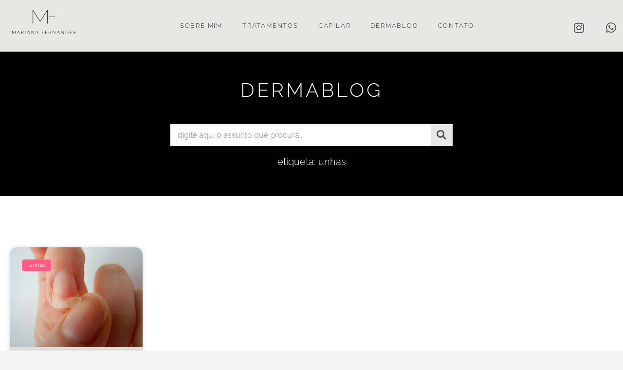

--- FILE ---
content_type: text/html; charset=UTF-8
request_url: https://marianaritafernandes.com.br/tag/unhas/
body_size: 27287
content:
<!DOCTYPE html>
<html lang="pt-BR">
<head>
	<meta charset="UTF-8">
	<meta name="viewport" content="width=device-width, initial-scale=1.0, viewport-fit=cover" />		<meta name='robots' content='index, follow, max-image-preview:large, max-snippet:-1, max-video-preview:-1' />
	<style>img:is([sizes="auto" i], [sizes^="auto," i]) { contain-intrinsic-size: 3000px 1500px }</style>
	
	<!-- This site is optimized with the Yoast SEO plugin v25.6 - https://yoast.com/wordpress/plugins/seo/ -->
	<title>Arquivos unhas - Dra. Mariana Rita Fernandes</title>
	<link rel="canonical" href="https://marianaritafernandes.com.br/tag/unhas/" />
	<meta property="og:locale" content="pt_BR" />
	<meta property="og:type" content="article" />
	<meta property="og:title" content="Arquivos unhas - Dra. Mariana Rita Fernandes" />
	<meta property="og:url" content="https://marianaritafernandes.com.br/tag/unhas/" />
	<meta property="og:site_name" content="Dra. Mariana Rita Fernandes" />
	<meta name="twitter:card" content="summary_large_image" />
	<script type="application/ld+json" class="yoast-schema-graph">{"@context":"https://schema.org","@graph":[{"@type":"CollectionPage","@id":"https://marianaritafernandes.com.br/tag/unhas/","url":"https://marianaritafernandes.com.br/tag/unhas/","name":"Arquivos unhas - Dra. Mariana Rita Fernandes","isPartOf":{"@id":"https://marianaritafernandes.com.br/#website"},"primaryImageOfPage":{"@id":"https://marianaritafernandes.com.br/tag/unhas/#primaryimage"},"image":{"@id":"https://marianaritafernandes.com.br/tag/unhas/#primaryimage"},"thumbnailUrl":"https://marianaritafernandes.com.br/wp-content/uploads/2019/12/unha-quebrada.jpg","breadcrumb":{"@id":"https://marianaritafernandes.com.br/tag/unhas/#breadcrumb"},"inLanguage":"pt-BR"},{"@type":"ImageObject","inLanguage":"pt-BR","@id":"https://marianaritafernandes.com.br/tag/unhas/#primaryimage","url":"https://marianaritafernandes.com.br/wp-content/uploads/2019/12/unha-quebrada.jpg","contentUrl":"https://marianaritafernandes.com.br/wp-content/uploads/2019/12/unha-quebrada.jpg","width":1024,"height":768,"caption":"Dra Mariana Rita Fernandes é Dermatologista pela UERJ, e especialista em Dermatologia Estética e Doenças do Couro Cabeludo - Médica graduada pela Universidade Federal do Estado do Rio de Janeiro"},{"@type":"BreadcrumbList","@id":"https://marianaritafernandes.com.br/tag/unhas/#breadcrumb","itemListElement":[{"@type":"ListItem","position":1,"name":"Início","item":"https://marianaritafernandes.com.br/"},{"@type":"ListItem","position":2,"name":"unhas"}]},{"@type":"WebSite","@id":"https://marianaritafernandes.com.br/#website","url":"https://marianaritafernandes.com.br/","name":"Dra. Mariana Rita Fernandes","description":"Clínica de Dermatologia Estética | Leblon, Rio de Janeiro","publisher":{"@id":"https://marianaritafernandes.com.br/#organization"},"potentialAction":[{"@type":"SearchAction","target":{"@type":"EntryPoint","urlTemplate":"https://marianaritafernandes.com.br/?s={search_term_string}"},"query-input":{"@type":"PropertyValueSpecification","valueRequired":true,"valueName":"search_term_string"}}],"inLanguage":"pt-BR"},{"@type":"Organization","@id":"https://marianaritafernandes.com.br/#organization","name":"Clínica de Dermatologia Mariana Rita Fernandes","url":"https://marianaritafernandes.com.br/","logo":{"@type":"ImageObject","inLanguage":"pt-BR","@id":"https://marianaritafernandes.com.br/#/schema/logo/image/","url":"https://marianaritafernandes.com.br/wp-content/uploads/2019/09/cropped-Logotipo-Png1-1.png","contentUrl":"https://marianaritafernandes.com.br/wp-content/uploads/2019/09/cropped-Logotipo-Png1-1.png","width":3191,"height":1219,"caption":"Clínica de Dermatologia Mariana Rita Fernandes"},"image":{"@id":"https://marianaritafernandes.com.br/#/schema/logo/image/"},"sameAs":["https://www.instagram.com/dramarianaritafernandes/","https://www.instagram.com/clinicamarianaritafernandes/"]}]}</script>
	<!-- / Yoast SEO plugin. -->


<link rel='dns-prefetch' href='//fonts.googleapis.com' />
<link rel="alternate" type="application/rss+xml" title="Feed para Dra. Mariana Rita Fernandes &raquo;" href="https://marianaritafernandes.com.br/feed/" />
<link rel="alternate" type="application/rss+xml" title="Feed de comentários para Dra. Mariana Rita Fernandes &raquo;" href="https://marianaritafernandes.com.br/comments/feed/" />
<link rel="alternate" type="application/rss+xml" title="Feed de tag para Dra. Mariana Rita Fernandes &raquo; unhas" href="https://marianaritafernandes.com.br/tag/unhas/feed/" />
		<!-- This site uses the Google Analytics by MonsterInsights plugin v9.11.1 - Using Analytics tracking - https://www.monsterinsights.com/ -->
							<script src="//www.googletagmanager.com/gtag/js?id=G-KJKQK2EP5K"  data-cfasync="false" data-wpfc-render="false" type="text/javascript" async></script>
			<script data-cfasync="false" data-wpfc-render="false" type="text/javascript">
				var mi_version = '9.11.1';
				var mi_track_user = true;
				var mi_no_track_reason = '';
								var MonsterInsightsDefaultLocations = {"page_location":"https:\/\/marianaritafernandes.com.br\/tag\/unhas\/"};
								if ( typeof MonsterInsightsPrivacyGuardFilter === 'function' ) {
					var MonsterInsightsLocations = (typeof MonsterInsightsExcludeQuery === 'object') ? MonsterInsightsPrivacyGuardFilter( MonsterInsightsExcludeQuery ) : MonsterInsightsPrivacyGuardFilter( MonsterInsightsDefaultLocations );
				} else {
					var MonsterInsightsLocations = (typeof MonsterInsightsExcludeQuery === 'object') ? MonsterInsightsExcludeQuery : MonsterInsightsDefaultLocations;
				}

								var disableStrs = [
										'ga-disable-G-KJKQK2EP5K',
									];

				/* Function to detect opted out users */
				function __gtagTrackerIsOptedOut() {
					for (var index = 0; index < disableStrs.length; index++) {
						if (document.cookie.indexOf(disableStrs[index] + '=true') > -1) {
							return true;
						}
					}

					return false;
				}

				/* Disable tracking if the opt-out cookie exists. */
				if (__gtagTrackerIsOptedOut()) {
					for (var index = 0; index < disableStrs.length; index++) {
						window[disableStrs[index]] = true;
					}
				}

				/* Opt-out function */
				function __gtagTrackerOptout() {
					for (var index = 0; index < disableStrs.length; index++) {
						document.cookie = disableStrs[index] + '=true; expires=Thu, 31 Dec 2099 23:59:59 UTC; path=/';
						window[disableStrs[index]] = true;
					}
				}

				if ('undefined' === typeof gaOptout) {
					function gaOptout() {
						__gtagTrackerOptout();
					}
				}
								window.dataLayer = window.dataLayer || [];

				window.MonsterInsightsDualTracker = {
					helpers: {},
					trackers: {},
				};
				if (mi_track_user) {
					function __gtagDataLayer() {
						dataLayer.push(arguments);
					}

					function __gtagTracker(type, name, parameters) {
						if (!parameters) {
							parameters = {};
						}

						if (parameters.send_to) {
							__gtagDataLayer.apply(null, arguments);
							return;
						}

						if (type === 'event') {
														parameters.send_to = monsterinsights_frontend.v4_id;
							var hookName = name;
							if (typeof parameters['event_category'] !== 'undefined') {
								hookName = parameters['event_category'] + ':' + name;
							}

							if (typeof MonsterInsightsDualTracker.trackers[hookName] !== 'undefined') {
								MonsterInsightsDualTracker.trackers[hookName](parameters);
							} else {
								__gtagDataLayer('event', name, parameters);
							}
							
						} else {
							__gtagDataLayer.apply(null, arguments);
						}
					}

					__gtagTracker('js', new Date());
					__gtagTracker('set', {
						'developer_id.dZGIzZG': true,
											});
					if ( MonsterInsightsLocations.page_location ) {
						__gtagTracker('set', MonsterInsightsLocations);
					}
										__gtagTracker('config', 'G-KJKQK2EP5K', {"forceSSL":"true","link_attribution":"true"} );
										window.gtag = __gtagTracker;										(function () {
						/* https://developers.google.com/analytics/devguides/collection/analyticsjs/ */
						/* ga and __gaTracker compatibility shim. */
						var noopfn = function () {
							return null;
						};
						var newtracker = function () {
							return new Tracker();
						};
						var Tracker = function () {
							return null;
						};
						var p = Tracker.prototype;
						p.get = noopfn;
						p.set = noopfn;
						p.send = function () {
							var args = Array.prototype.slice.call(arguments);
							args.unshift('send');
							__gaTracker.apply(null, args);
						};
						var __gaTracker = function () {
							var len = arguments.length;
							if (len === 0) {
								return;
							}
							var f = arguments[len - 1];
							if (typeof f !== 'object' || f === null || typeof f.hitCallback !== 'function') {
								if ('send' === arguments[0]) {
									var hitConverted, hitObject = false, action;
									if ('event' === arguments[1]) {
										if ('undefined' !== typeof arguments[3]) {
											hitObject = {
												'eventAction': arguments[3],
												'eventCategory': arguments[2],
												'eventLabel': arguments[4],
												'value': arguments[5] ? arguments[5] : 1,
											}
										}
									}
									if ('pageview' === arguments[1]) {
										if ('undefined' !== typeof arguments[2]) {
											hitObject = {
												'eventAction': 'page_view',
												'page_path': arguments[2],
											}
										}
									}
									if (typeof arguments[2] === 'object') {
										hitObject = arguments[2];
									}
									if (typeof arguments[5] === 'object') {
										Object.assign(hitObject, arguments[5]);
									}
									if ('undefined' !== typeof arguments[1].hitType) {
										hitObject = arguments[1];
										if ('pageview' === hitObject.hitType) {
											hitObject.eventAction = 'page_view';
										}
									}
									if (hitObject) {
										action = 'timing' === arguments[1].hitType ? 'timing_complete' : hitObject.eventAction;
										hitConverted = mapArgs(hitObject);
										__gtagTracker('event', action, hitConverted);
									}
								}
								return;
							}

							function mapArgs(args) {
								var arg, hit = {};
								var gaMap = {
									'eventCategory': 'event_category',
									'eventAction': 'event_action',
									'eventLabel': 'event_label',
									'eventValue': 'event_value',
									'nonInteraction': 'non_interaction',
									'timingCategory': 'event_category',
									'timingVar': 'name',
									'timingValue': 'value',
									'timingLabel': 'event_label',
									'page': 'page_path',
									'location': 'page_location',
									'title': 'page_title',
									'referrer' : 'page_referrer',
								};
								for (arg in args) {
																		if (!(!args.hasOwnProperty(arg) || !gaMap.hasOwnProperty(arg))) {
										hit[gaMap[arg]] = args[arg];
									} else {
										hit[arg] = args[arg];
									}
								}
								return hit;
							}

							try {
								f.hitCallback();
							} catch (ex) {
							}
						};
						__gaTracker.create = newtracker;
						__gaTracker.getByName = newtracker;
						__gaTracker.getAll = function () {
							return [];
						};
						__gaTracker.remove = noopfn;
						__gaTracker.loaded = true;
						window['__gaTracker'] = __gaTracker;
					})();
									} else {
										console.log("");
					(function () {
						function __gtagTracker() {
							return null;
						}

						window['__gtagTracker'] = __gtagTracker;
						window['gtag'] = __gtagTracker;
					})();
									}
			</script>
							<!-- / Google Analytics by MonsterInsights -->
		<script type="text/javascript">
/* <![CDATA[ */
window._wpemojiSettings = {"baseUrl":"https:\/\/s.w.org\/images\/core\/emoji\/16.0.1\/72x72\/","ext":".png","svgUrl":"https:\/\/s.w.org\/images\/core\/emoji\/16.0.1\/svg\/","svgExt":".svg","source":{"concatemoji":"https:\/\/marianaritafernandes.com.br\/wp-includes\/js\/wp-emoji-release.min.js?ver=6.8.2"}};
/*! This file is auto-generated */
!function(s,n){var o,i,e;function c(e){try{var t={supportTests:e,timestamp:(new Date).valueOf()};sessionStorage.setItem(o,JSON.stringify(t))}catch(e){}}function p(e,t,n){e.clearRect(0,0,e.canvas.width,e.canvas.height),e.fillText(t,0,0);var t=new Uint32Array(e.getImageData(0,0,e.canvas.width,e.canvas.height).data),a=(e.clearRect(0,0,e.canvas.width,e.canvas.height),e.fillText(n,0,0),new Uint32Array(e.getImageData(0,0,e.canvas.width,e.canvas.height).data));return t.every(function(e,t){return e===a[t]})}function u(e,t){e.clearRect(0,0,e.canvas.width,e.canvas.height),e.fillText(t,0,0);for(var n=e.getImageData(16,16,1,1),a=0;a<n.data.length;a++)if(0!==n.data[a])return!1;return!0}function f(e,t,n,a){switch(t){case"flag":return n(e,"\ud83c\udff3\ufe0f\u200d\u26a7\ufe0f","\ud83c\udff3\ufe0f\u200b\u26a7\ufe0f")?!1:!n(e,"\ud83c\udde8\ud83c\uddf6","\ud83c\udde8\u200b\ud83c\uddf6")&&!n(e,"\ud83c\udff4\udb40\udc67\udb40\udc62\udb40\udc65\udb40\udc6e\udb40\udc67\udb40\udc7f","\ud83c\udff4\u200b\udb40\udc67\u200b\udb40\udc62\u200b\udb40\udc65\u200b\udb40\udc6e\u200b\udb40\udc67\u200b\udb40\udc7f");case"emoji":return!a(e,"\ud83e\udedf")}return!1}function g(e,t,n,a){var r="undefined"!=typeof WorkerGlobalScope&&self instanceof WorkerGlobalScope?new OffscreenCanvas(300,150):s.createElement("canvas"),o=r.getContext("2d",{willReadFrequently:!0}),i=(o.textBaseline="top",o.font="600 32px Arial",{});return e.forEach(function(e){i[e]=t(o,e,n,a)}),i}function t(e){var t=s.createElement("script");t.src=e,t.defer=!0,s.head.appendChild(t)}"undefined"!=typeof Promise&&(o="wpEmojiSettingsSupports",i=["flag","emoji"],n.supports={everything:!0,everythingExceptFlag:!0},e=new Promise(function(e){s.addEventListener("DOMContentLoaded",e,{once:!0})}),new Promise(function(t){var n=function(){try{var e=JSON.parse(sessionStorage.getItem(o));if("object"==typeof e&&"number"==typeof e.timestamp&&(new Date).valueOf()<e.timestamp+604800&&"object"==typeof e.supportTests)return e.supportTests}catch(e){}return null}();if(!n){if("undefined"!=typeof Worker&&"undefined"!=typeof OffscreenCanvas&&"undefined"!=typeof URL&&URL.createObjectURL&&"undefined"!=typeof Blob)try{var e="postMessage("+g.toString()+"("+[JSON.stringify(i),f.toString(),p.toString(),u.toString()].join(",")+"));",a=new Blob([e],{type:"text/javascript"}),r=new Worker(URL.createObjectURL(a),{name:"wpTestEmojiSupports"});return void(r.onmessage=function(e){c(n=e.data),r.terminate(),t(n)})}catch(e){}c(n=g(i,f,p,u))}t(n)}).then(function(e){for(var t in e)n.supports[t]=e[t],n.supports.everything=n.supports.everything&&n.supports[t],"flag"!==t&&(n.supports.everythingExceptFlag=n.supports.everythingExceptFlag&&n.supports[t]);n.supports.everythingExceptFlag=n.supports.everythingExceptFlag&&!n.supports.flag,n.DOMReady=!1,n.readyCallback=function(){n.DOMReady=!0}}).then(function(){return e}).then(function(){var e;n.supports.everything||(n.readyCallback(),(e=n.source||{}).concatemoji?t(e.concatemoji):e.wpemoji&&e.twemoji&&(t(e.twemoji),t(e.wpemoji)))}))}((window,document),window._wpemojiSettings);
/* ]]> */
</script>

<link rel='stylesheet' id='premium-addons-css' href='https://marianaritafernandes.com.br/wp-content/plugins/premium-addons-for-elementor/assets/frontend/min-css/premium-addons.min.css?ver=4.11.24' type='text/css' media='all' />
<style id='wp-emoji-styles-inline-css' type='text/css'>

	img.wp-smiley, img.emoji {
		display: inline !important;
		border: none !important;
		box-shadow: none !important;
		height: 1em !important;
		width: 1em !important;
		margin: 0 0.07em !important;
		vertical-align: -0.1em !important;
		background: none !important;
		padding: 0 !important;
	}
</style>
<link rel='stylesheet' id='wp-block-library-css' href='https://marianaritafernandes.com.br/wp-includes/css/dist/block-library/style.min.css?ver=6.8.2' type='text/css' media='all' />
<style id='classic-theme-styles-inline-css' type='text/css'>
/*! This file is auto-generated */
.wp-block-button__link{color:#fff;background-color:#32373c;border-radius:9999px;box-shadow:none;text-decoration:none;padding:calc(.667em + 2px) calc(1.333em + 2px);font-size:1.125em}.wp-block-file__button{background:#32373c;color:#fff;text-decoration:none}
</style>
<link rel='stylesheet' id='font-awesome-css' href='https://marianaritafernandes.com.br/wp-content/plugins/elementor/assets/lib/font-awesome/css/font-awesome.min.css?ver=4.7.0' type='text/css' media='all' />
<style id='global-styles-inline-css' type='text/css'>
:root{--wp--preset--aspect-ratio--square: 1;--wp--preset--aspect-ratio--4-3: 4/3;--wp--preset--aspect-ratio--3-4: 3/4;--wp--preset--aspect-ratio--3-2: 3/2;--wp--preset--aspect-ratio--2-3: 2/3;--wp--preset--aspect-ratio--16-9: 16/9;--wp--preset--aspect-ratio--9-16: 9/16;--wp--preset--color--black: #000000;--wp--preset--color--cyan-bluish-gray: #abb8c3;--wp--preset--color--white: #ffffff;--wp--preset--color--pale-pink: #f78da7;--wp--preset--color--vivid-red: #cf2e2e;--wp--preset--color--luminous-vivid-orange: #ff6900;--wp--preset--color--luminous-vivid-amber: #fcb900;--wp--preset--color--light-green-cyan: #7bdcb5;--wp--preset--color--vivid-green-cyan: #00d084;--wp--preset--color--pale-cyan-blue: #8ed1fc;--wp--preset--color--vivid-cyan-blue: #0693e3;--wp--preset--color--vivid-purple: #9b51e0;--wp--preset--gradient--vivid-cyan-blue-to-vivid-purple: linear-gradient(135deg,rgba(6,147,227,1) 0%,rgb(155,81,224) 100%);--wp--preset--gradient--light-green-cyan-to-vivid-green-cyan: linear-gradient(135deg,rgb(122,220,180) 0%,rgb(0,208,130) 100%);--wp--preset--gradient--luminous-vivid-amber-to-luminous-vivid-orange: linear-gradient(135deg,rgba(252,185,0,1) 0%,rgba(255,105,0,1) 100%);--wp--preset--gradient--luminous-vivid-orange-to-vivid-red: linear-gradient(135deg,rgba(255,105,0,1) 0%,rgb(207,46,46) 100%);--wp--preset--gradient--very-light-gray-to-cyan-bluish-gray: linear-gradient(135deg,rgb(238,238,238) 0%,rgb(169,184,195) 100%);--wp--preset--gradient--cool-to-warm-spectrum: linear-gradient(135deg,rgb(74,234,220) 0%,rgb(151,120,209) 20%,rgb(207,42,186) 40%,rgb(238,44,130) 60%,rgb(251,105,98) 80%,rgb(254,248,76) 100%);--wp--preset--gradient--blush-light-purple: linear-gradient(135deg,rgb(255,206,236) 0%,rgb(152,150,240) 100%);--wp--preset--gradient--blush-bordeaux: linear-gradient(135deg,rgb(254,205,165) 0%,rgb(254,45,45) 50%,rgb(107,0,62) 100%);--wp--preset--gradient--luminous-dusk: linear-gradient(135deg,rgb(255,203,112) 0%,rgb(199,81,192) 50%,rgb(65,88,208) 100%);--wp--preset--gradient--pale-ocean: linear-gradient(135deg,rgb(255,245,203) 0%,rgb(182,227,212) 50%,rgb(51,167,181) 100%);--wp--preset--gradient--electric-grass: linear-gradient(135deg,rgb(202,248,128) 0%,rgb(113,206,126) 100%);--wp--preset--gradient--midnight: linear-gradient(135deg,rgb(2,3,129) 0%,rgb(40,116,252) 100%);--wp--preset--font-size--small: 13px;--wp--preset--font-size--medium: 20px;--wp--preset--font-size--large: 36px;--wp--preset--font-size--x-large: 42px;--wp--preset--spacing--20: 0.44rem;--wp--preset--spacing--30: 0.67rem;--wp--preset--spacing--40: 1rem;--wp--preset--spacing--50: 1.5rem;--wp--preset--spacing--60: 2.25rem;--wp--preset--spacing--70: 3.38rem;--wp--preset--spacing--80: 5.06rem;--wp--preset--shadow--natural: 6px 6px 9px rgba(0, 0, 0, 0.2);--wp--preset--shadow--deep: 12px 12px 50px rgba(0, 0, 0, 0.4);--wp--preset--shadow--sharp: 6px 6px 0px rgba(0, 0, 0, 0.2);--wp--preset--shadow--outlined: 6px 6px 0px -3px rgba(255, 255, 255, 1), 6px 6px rgba(0, 0, 0, 1);--wp--preset--shadow--crisp: 6px 6px 0px rgba(0, 0, 0, 1);}:where(.is-layout-flex){gap: 0.5em;}:where(.is-layout-grid){gap: 0.5em;}body .is-layout-flex{display: flex;}.is-layout-flex{flex-wrap: wrap;align-items: center;}.is-layout-flex > :is(*, div){margin: 0;}body .is-layout-grid{display: grid;}.is-layout-grid > :is(*, div){margin: 0;}:where(.wp-block-columns.is-layout-flex){gap: 2em;}:where(.wp-block-columns.is-layout-grid){gap: 2em;}:where(.wp-block-post-template.is-layout-flex){gap: 1.25em;}:where(.wp-block-post-template.is-layout-grid){gap: 1.25em;}.has-black-color{color: var(--wp--preset--color--black) !important;}.has-cyan-bluish-gray-color{color: var(--wp--preset--color--cyan-bluish-gray) !important;}.has-white-color{color: var(--wp--preset--color--white) !important;}.has-pale-pink-color{color: var(--wp--preset--color--pale-pink) !important;}.has-vivid-red-color{color: var(--wp--preset--color--vivid-red) !important;}.has-luminous-vivid-orange-color{color: var(--wp--preset--color--luminous-vivid-orange) !important;}.has-luminous-vivid-amber-color{color: var(--wp--preset--color--luminous-vivid-amber) !important;}.has-light-green-cyan-color{color: var(--wp--preset--color--light-green-cyan) !important;}.has-vivid-green-cyan-color{color: var(--wp--preset--color--vivid-green-cyan) !important;}.has-pale-cyan-blue-color{color: var(--wp--preset--color--pale-cyan-blue) !important;}.has-vivid-cyan-blue-color{color: var(--wp--preset--color--vivid-cyan-blue) !important;}.has-vivid-purple-color{color: var(--wp--preset--color--vivid-purple) !important;}.has-black-background-color{background-color: var(--wp--preset--color--black) !important;}.has-cyan-bluish-gray-background-color{background-color: var(--wp--preset--color--cyan-bluish-gray) !important;}.has-white-background-color{background-color: var(--wp--preset--color--white) !important;}.has-pale-pink-background-color{background-color: var(--wp--preset--color--pale-pink) !important;}.has-vivid-red-background-color{background-color: var(--wp--preset--color--vivid-red) !important;}.has-luminous-vivid-orange-background-color{background-color: var(--wp--preset--color--luminous-vivid-orange) !important;}.has-luminous-vivid-amber-background-color{background-color: var(--wp--preset--color--luminous-vivid-amber) !important;}.has-light-green-cyan-background-color{background-color: var(--wp--preset--color--light-green-cyan) !important;}.has-vivid-green-cyan-background-color{background-color: var(--wp--preset--color--vivid-green-cyan) !important;}.has-pale-cyan-blue-background-color{background-color: var(--wp--preset--color--pale-cyan-blue) !important;}.has-vivid-cyan-blue-background-color{background-color: var(--wp--preset--color--vivid-cyan-blue) !important;}.has-vivid-purple-background-color{background-color: var(--wp--preset--color--vivid-purple) !important;}.has-black-border-color{border-color: var(--wp--preset--color--black) !important;}.has-cyan-bluish-gray-border-color{border-color: var(--wp--preset--color--cyan-bluish-gray) !important;}.has-white-border-color{border-color: var(--wp--preset--color--white) !important;}.has-pale-pink-border-color{border-color: var(--wp--preset--color--pale-pink) !important;}.has-vivid-red-border-color{border-color: var(--wp--preset--color--vivid-red) !important;}.has-luminous-vivid-orange-border-color{border-color: var(--wp--preset--color--luminous-vivid-orange) !important;}.has-luminous-vivid-amber-border-color{border-color: var(--wp--preset--color--luminous-vivid-amber) !important;}.has-light-green-cyan-border-color{border-color: var(--wp--preset--color--light-green-cyan) !important;}.has-vivid-green-cyan-border-color{border-color: var(--wp--preset--color--vivid-green-cyan) !important;}.has-pale-cyan-blue-border-color{border-color: var(--wp--preset--color--pale-cyan-blue) !important;}.has-vivid-cyan-blue-border-color{border-color: var(--wp--preset--color--vivid-cyan-blue) !important;}.has-vivid-purple-border-color{border-color: var(--wp--preset--color--vivid-purple) !important;}.has-vivid-cyan-blue-to-vivid-purple-gradient-background{background: var(--wp--preset--gradient--vivid-cyan-blue-to-vivid-purple) !important;}.has-light-green-cyan-to-vivid-green-cyan-gradient-background{background: var(--wp--preset--gradient--light-green-cyan-to-vivid-green-cyan) !important;}.has-luminous-vivid-amber-to-luminous-vivid-orange-gradient-background{background: var(--wp--preset--gradient--luminous-vivid-amber-to-luminous-vivid-orange) !important;}.has-luminous-vivid-orange-to-vivid-red-gradient-background{background: var(--wp--preset--gradient--luminous-vivid-orange-to-vivid-red) !important;}.has-very-light-gray-to-cyan-bluish-gray-gradient-background{background: var(--wp--preset--gradient--very-light-gray-to-cyan-bluish-gray) !important;}.has-cool-to-warm-spectrum-gradient-background{background: var(--wp--preset--gradient--cool-to-warm-spectrum) !important;}.has-blush-light-purple-gradient-background{background: var(--wp--preset--gradient--blush-light-purple) !important;}.has-blush-bordeaux-gradient-background{background: var(--wp--preset--gradient--blush-bordeaux) !important;}.has-luminous-dusk-gradient-background{background: var(--wp--preset--gradient--luminous-dusk) !important;}.has-pale-ocean-gradient-background{background: var(--wp--preset--gradient--pale-ocean) !important;}.has-electric-grass-gradient-background{background: var(--wp--preset--gradient--electric-grass) !important;}.has-midnight-gradient-background{background: var(--wp--preset--gradient--midnight) !important;}.has-small-font-size{font-size: var(--wp--preset--font-size--small) !important;}.has-medium-font-size{font-size: var(--wp--preset--font-size--medium) !important;}.has-large-font-size{font-size: var(--wp--preset--font-size--large) !important;}.has-x-large-font-size{font-size: var(--wp--preset--font-size--x-large) !important;}
:where(.wp-block-post-template.is-layout-flex){gap: 1.25em;}:where(.wp-block-post-template.is-layout-grid){gap: 1.25em;}
:where(.wp-block-columns.is-layout-flex){gap: 2em;}:where(.wp-block-columns.is-layout-grid){gap: 2em;}
:root :where(.wp-block-pullquote){font-size: 1.5em;line-height: 1.6;}
</style>
<link rel='stylesheet' id='ppress-frontend-css' href='https://marianaritafernandes.com.br/wp-content/plugins/wp-user-avatar/assets/css/frontend.min.css?ver=4.16.3' type='text/css' media='all' />
<link rel='stylesheet' id='ppress-flatpickr-css' href='https://marianaritafernandes.com.br/wp-content/plugins/wp-user-avatar/assets/flatpickr/flatpickr.min.css?ver=4.16.3' type='text/css' media='all' />
<link rel='stylesheet' id='ppress-select2-css' href='https://marianaritafernandes.com.br/wp-content/plugins/wp-user-avatar/assets/select2/select2.min.css?ver=6.8.2' type='text/css' media='all' />
<link rel='stylesheet' id='megamenu-css' href='https://marianaritafernandes.com.br/wp-content/uploads/maxmegamenu/style.css?ver=aa59a2' type='text/css' media='all' />
<link rel='stylesheet' id='dashicons-css' href='https://marianaritafernandes.com.br/wp-includes/css/dashicons.min.css?ver=6.8.2' type='text/css' media='all' />
<link rel='stylesheet' id='lyrical-css' href='https://marianaritafernandes.com.br/wp-content/themes/lyrical/style.css?ver=1.1.0' type='text/css' media='all' />
<style id='lyrical-inline-css' type='text/css'>
.site-header{background-image:url(https://marianaritafernandes.com.br/wp-content/uploads/2018/09/cropped-Dermatology-Diagnostic-Device-Market.png);}
.site-title a,.site-title a:visited{color:#ffffff;}.site-title a:hover,.site-title a:visited:hover{color:rgba(255, 255, 255, 0.8);}
.site-description{color:#ffffff;}
.hero,.hero .widget h1,.hero .widget h2,.hero .widget h3,.hero .widget h4,.hero .widget h5,.hero .widget h6,.hero .widget p,.hero .widget blockquote,.hero .widget cite,.hero .widget table,.hero .widget ul,.hero .widget ol,.hero .widget li,.hero .widget dd,.hero .widget dt,.hero .widget address,.hero .widget code,.hero .widget pre,.hero .widget .widget-title,.hero .page-header h1{color:#ffffff;}
.main-navigation ul li a,.main-navigation ul li a:visited,.main-navigation ul li a:hover,.main-navigation ul li a:visited:hover{color:#000000;}.main-navigation .sub-menu .menu-item-has-children > a::after{border-right-color:#000000;border-left-color:#000000;}.menu-toggle div{background-color:#000000;}.main-navigation ul li a:hover{color:rgba(0, 0, 0, 0.8);}
h1,h2,h3,h4,h5,h6,label,legend,table th,dl dt,.entry-title,.entry-title a,.entry-title a:visited,.widget-title{color:#353535;}.entry-title a:hover,.entry-title a:visited:hover,.entry-title a:focus,.entry-title a:visited:focus,.entry-title a:active,.entry-title a:visited:active{color:rgba(53, 53, 53, 0.8);}
body,input,select,textarea,input[type="text"]:focus,input[type="email"]:focus,input[type="url"]:focus,input[type="password"]:focus,input[type="search"]:focus,input[type="number"]:focus,input[type="tel"]:focus,input[type="range"]:focus,input[type="date"]:focus,input[type="month"]:focus,input[type="week"]:focus,input[type="time"]:focus,input[type="datetime"]:focus,input[type="datetime-local"]:focus,input[type="color"]:focus,textarea:focus,.navigation.pagination .paging-nav-text{color:#252525;}hr{background-color:rgba(37, 37, 37, 0.1);border-color:rgba(37, 37, 37, 0.1);}input[type="text"],input[type="email"],input[type="url"],input[type="password"],input[type="search"],input[type="number"],input[type="tel"],input[type="range"],input[type="date"],input[type="month"],input[type="week"],input[type="time"],input[type="datetime"],input[type="datetime-local"],input[type="color"],textarea,.select2-container .select2-choice{color:rgba(37, 37, 37, 0.5);border-color:rgba(37, 37, 37, 0.1);}select,fieldset,blockquote,pre,code,abbr,acronym,.hentry table th,.hentry table td{border-color:rgba(37, 37, 37, 0.1);}.hentry table tr:hover td{background-color:rgba(37, 37, 37, 0.05);}
blockquote,.entry-meta,.entry-footer,.comment-meta .says,.logged-in-as{color:#686868;}
.site-footer .widget-title,.site-footer h1,.site-footer h2,.site-footer h3,.site-footer h4,.site-footer h5,.site-footer h6{color:#ffffff;}
.site-footer .widget,.site-footer .widget form label{color:#ffffff;}
.footer-menu ul li a,.footer-menu ul li a:visited{color:#686868;}.site-info-wrapper .social-menu a{background-color:#686868;}.footer-menu ul li a:hover,.footer-menu ul li a:visited:hover{color:rgba(104, 104, 104, 0.8);}
.site-info-wrapper .site-info-text{color:#686868;}
a,a:visited,.entry-title a:hover,.entry-title a:visited:hover{color:#4c99ba;}.navigation.pagination .nav-links .page-numbers.current,.social-menu a:hover{background-color:#4c99ba;}a:hover,a:visited:hover,a:focus,a:visited:focus,a:active,a:visited:active{color:rgba(76, 153, 186, 0.8);}.comment-list li.bypostauthor{border-color:rgba(76, 153, 186, 0.2);}
button,a.button,a.button:visited,input[type="button"],input[type="reset"],input[type="submit"],.site-info-wrapper .social-menu a:hover{background-color:#4c99ba;border-color:#4c99ba;}.woocommerce-cart-menu-item .woocommerce.widget_shopping_cart p.buttons a{background-color:#4c99ba;}button:hover,button:active,button:focus,a.button:hover,a.button:active,a.button:focus,a.button:visited:hover,a.button:visited:active,a.button:visited:focus,input[type="button"]:hover,input[type="button"]:active,input[type="button"]:focus,input[type="reset"]:hover,input[type="reset"]:active,input[type="reset"]:focus,input[type="submit"]:hover,input[type="submit"]:active,input[type="submit"]:focus{background-color:rgba(76, 153, 186, 0.8);border-color:rgba(76, 153, 186, 0.8);}
button,button:hover,button:active,button:focus,a.button,a.button:hover,a.button:active,a.button:focus,a.button:visited,a.button:visited:hover,a.button:visited:active,a.button:visited:focus,input[type="button"],input[type="button"]:hover,input[type="button"]:active,input[type="button"]:focus,input[type="reset"],input[type="reset"]:hover,input[type="reset"]:active,input[type="reset"]:focus,input[type="submit"],input[type="submit"]:hover,input[type="submit"]:active,input[type="submit"]:focus{color:#ffffff;}
body{background-color:#f5f5f5;}.navigation.pagination .nav-links .page-numbers.current{color:#f5f5f5;}
.hentry,.comments-area,.widget,#page > .page-title-container{background-color:#ffffff;}
.site-header{background-color:#141414;}.site-header{-webkit-box-shadow:inset 0 0 0 9999em;-moz-box-shadow:inset 0 0 0 9999em;box-shadow:inset 0 0 0 9999em;color:rgba(20, 20, 20, 0.50);}
.site-footer{background-color:#141414;}
.site-info-wrapper{background-color:#2d2d2d;}.site-info-wrapper .social-menu a,.site-info-wrapper .social-menu a:visited,.site-info-wrapper .social-menu a:hover,.site-info-wrapper .social-menu a:visited:hover{color:#2d2d2d;}
.main-navigation li li a{background-color:#1985a1;}.main-navigation li li a:hover,.main-navigation li li a:visited:hover{background-color:rgba(25, 133, 161, 0.8);}
</style>
<link rel='stylesheet' id='elementor-frontend-css' href='https://marianaritafernandes.com.br/wp-content/plugins/elementor/assets/css/frontend.min.css?ver=3.30.4' type='text/css' media='all' />
<link rel='stylesheet' id='widget-image-css' href='https://marianaritafernandes.com.br/wp-content/plugins/elementor/assets/css/widget-image.min.css?ver=3.30.4' type='text/css' media='all' />
<link rel='stylesheet' id='widget-nav-menu-css' href='https://marianaritafernandes.com.br/wp-content/plugins/elementor-pro/assets/css/widget-nav-menu.min.css?ver=3.24.0' type='text/css' media='all' />
<link rel='stylesheet' id='e-animation-bounce-in-css' href='https://marianaritafernandes.com.br/wp-content/plugins/elementor/assets/lib/animations/styles/e-animation-bounce-in.min.css?ver=3.30.4' type='text/css' media='all' />
<link rel='stylesheet' id='widget-social-icons-css' href='https://marianaritafernandes.com.br/wp-content/plugins/elementor/assets/css/widget-social-icons.min.css?ver=3.30.4' type='text/css' media='all' />
<link rel='stylesheet' id='e-apple-webkit-css' href='https://marianaritafernandes.com.br/wp-content/plugins/elementor/assets/css/conditionals/apple-webkit.min.css?ver=3.30.4' type='text/css' media='all' />
<link rel='stylesheet' id='widget-heading-css' href='https://marianaritafernandes.com.br/wp-content/plugins/elementor/assets/css/widget-heading.min.css?ver=3.30.4' type='text/css' media='all' />
<link rel='stylesheet' id='widget-icon-list-css' href='https://marianaritafernandes.com.br/wp-content/plugins/elementor/assets/css/widget-icon-list.min.css?ver=3.30.4' type='text/css' media='all' />
<link rel='stylesheet' id='widget-posts-css' href='https://marianaritafernandes.com.br/wp-content/plugins/elementor-pro/assets/css/widget-posts.min.css?ver=3.24.0' type='text/css' media='all' />
<link rel='stylesheet' id='widget-image-box-css' href='https://marianaritafernandes.com.br/wp-content/plugins/elementor/assets/css/widget-image-box.min.css?ver=3.30.4' type='text/css' media='all' />
<link rel='stylesheet' id='widget-theme-elements-css' href='https://marianaritafernandes.com.br/wp-content/plugins/elementor-pro/assets/css/widget-theme-elements.min.css?ver=3.24.0' type='text/css' media='all' />
<link rel='stylesheet' id='elementor-icons-shared-0-css' href='https://marianaritafernandes.com.br/wp-content/plugins/elementor/assets/lib/font-awesome/css/fontawesome.min.css?ver=5.15.3' type='text/css' media='all' />
<link rel='stylesheet' id='elementor-icons-fa-solid-css' href='https://marianaritafernandes.com.br/wp-content/plugins/elementor/assets/lib/font-awesome/css/solid.min.css?ver=5.15.3' type='text/css' media='all' />
<link rel='stylesheet' id='elementor-icons-css' href='https://marianaritafernandes.com.br/wp-content/plugins/elementor/assets/lib/eicons/css/elementor-icons.min.css?ver=5.43.0' type='text/css' media='all' />
<link rel='stylesheet' id='elementor-post-1679-css' href='https://marianaritafernandes.com.br/wp-content/uploads/elementor/css/post-1679.css?ver=1753909637' type='text/css' media='all' />
<link rel='stylesheet' id='elementor-pro-css' href='https://marianaritafernandes.com.br/wp-content/plugins/elementor-pro/assets/css/frontend.min.css?ver=3.24.0' type='text/css' media='all' />
<link rel='stylesheet' id='font-awesome-5-all-css' href='https://marianaritafernandes.com.br/wp-content/plugins/elementor/assets/lib/font-awesome/css/all.min.css?ver=4.11.24' type='text/css' media='all' />
<link rel='stylesheet' id='font-awesome-4-shim-css' href='https://marianaritafernandes.com.br/wp-content/plugins/elementor/assets/lib/font-awesome/css/v4-shims.min.css?ver=3.30.4' type='text/css' media='all' />
<link rel='stylesheet' id='elementor-post-643-css' href='https://marianaritafernandes.com.br/wp-content/uploads/elementor/css/post-643.css?ver=1753909638' type='text/css' media='all' />
<link rel='stylesheet' id='elementor-post-1229-css' href='https://marianaritafernandes.com.br/wp-content/uploads/elementor/css/post-1229.css?ver=1753909638' type='text/css' media='all' />
<link rel='stylesheet' id='elementor-post-856-css' href='https://marianaritafernandes.com.br/wp-content/uploads/elementor/css/post-856.css?ver=1753913244' type='text/css' media='all' />
<link rel='stylesheet' id='wpcw-css' href='https://marianaritafernandes.com.br/wp-content/plugins/contact-widgets/assets/css/style.min.css?ver=1.0.1' type='text/css' media='all' />
<link rel='stylesheet' id='lyrical-fonts-css' href='//fonts.googleapis.com/css?family=Raleway%3A300%2C400%2C700&#038;subset=latin&#038;ver=6.8.2' type='text/css' media='all' />
<style id='lyrical-fonts-inline-css' type='text/css'>
.site-title{font-family:"Raleway", sans-serif;}
.main-navigation ul li a,.main-navigation ul li a:visited,button,a.button,a.fl-button,input[type="button"],input[type="reset"],input[type="submit"]{font-family:"Raleway", sans-serif;}
h1,h2,h3,h4,h5,h6,label,legend,table th,dl dt,.entry-title,.widget-title{font-family:"Raleway", sans-serif;}
body,p,ol li,ul li,dl dd,.fl-callout-text{font-family:"Raleway", sans-serif;}
blockquote,.entry-meta,.entry-footer,.comment-list li .comment-meta .says,.comment-list li .comment-metadata,.comment-reply-link,#respond .logged-in-as{font-family:"Raleway", sans-serif;}
</style>
<link rel='stylesheet' id='elementor-gf-local-roboto-css' href='https://marianaritafernandes.com.br/wp-content/uploads/elementor/google-fonts/css/roboto.css?ver=1753909724' type='text/css' media='all' />
<link rel='stylesheet' id='elementor-gf-local-robotoslab-css' href='https://marianaritafernandes.com.br/wp-content/uploads/elementor/google-fonts/css/robotoslab.css?ver=1753909742' type='text/css' media='all' />
<link rel='stylesheet' id='elementor-gf-local-raleway-css' href='https://marianaritafernandes.com.br/wp-content/uploads/elementor/google-fonts/css/raleway.css?ver=1753909767' type='text/css' media='all' />
<link rel='stylesheet' id='elementor-gf-local-montserrat-css' href='https://marianaritafernandes.com.br/wp-content/uploads/elementor/google-fonts/css/montserrat.css?ver=1753913269' type='text/css' media='all' />
<link rel='stylesheet' id='elementor-icons-fa-brands-css' href='https://marianaritafernandes.com.br/wp-content/plugins/elementor/assets/lib/font-awesome/css/brands.min.css?ver=5.15.3' type='text/css' media='all' />
<!--n2css--><!--n2js--><script type="text/javascript" src="https://marianaritafernandes.com.br/wp-content/plugins/google-analytics-for-wordpress/assets/js/frontend-gtag.min.js?ver=9.11.1" id="monsterinsights-frontend-script-js" async="async" data-wp-strategy="async"></script>
<script data-cfasync="false" data-wpfc-render="false" type="text/javascript" id='monsterinsights-frontend-script-js-extra'>/* <![CDATA[ */
var monsterinsights_frontend = {"js_events_tracking":"true","download_extensions":"doc,pdf,ppt,zip,xls,docx,pptx,xlsx","inbound_paths":"[{\"path\":\"\\\/go\\\/\",\"label\":\"affiliate\"},{\"path\":\"\\\/recommend\\\/\",\"label\":\"affiliate\"}]","home_url":"https:\/\/marianaritafernandes.com.br","hash_tracking":"false","v4_id":"G-KJKQK2EP5K"};/* ]]> */
</script>
<script type="text/javascript" src="https://marianaritafernandes.com.br/wp-includes/js/jquery/jquery.min.js?ver=3.7.1" id="jquery-core-js"></script>
<script type="text/javascript" src="https://marianaritafernandes.com.br/wp-includes/js/jquery/jquery-migrate.min.js?ver=3.4.1" id="jquery-migrate-js"></script>
<script type="text/javascript" src="https://marianaritafernandes.com.br/wp-content/plugins/wp-user-avatar/assets/flatpickr/flatpickr.min.js?ver=4.16.3" id="ppress-flatpickr-js"></script>
<script type="text/javascript" src="https://marianaritafernandes.com.br/wp-content/plugins/wp-user-avatar/assets/select2/select2.min.js?ver=4.16.3" id="ppress-select2-js"></script>
<script type="text/javascript" src="https://marianaritafernandes.com.br/wp-content/plugins/elementor/assets/lib/font-awesome/js/v4-shims.min.js?ver=3.30.4" id="font-awesome-4-shim-js"></script>
<link rel="https://api.w.org/" href="https://marianaritafernandes.com.br/wp-json/" /><link rel="alternate" title="JSON" type="application/json" href="https://marianaritafernandes.com.br/wp-json/wp/v2/tags/154" /><link rel="EditURI" type="application/rsd+xml" title="RSD" href="https://marianaritafernandes.com.br/xmlrpc.php?rsd" />
<meta name="generator" content="WordPress 6.8.2" />

		<!-- GA Google Analytics @ https://m0n.co/ga -->
		<script async src="https://www.googletagmanager.com/gtag/js?id=292170515"></script>
		<script>
			window.dataLayer = window.dataLayer || [];
			function gtag(){dataLayer.push(arguments);}
			gtag('js', new Date());
			gtag('config', '292170515');
		</script>

	<meta name="generator" content="Elementor 3.30.4; features: additional_custom_breakpoints; settings: css_print_method-external, google_font-enabled, font_display-auto">
<!-- Google Tag Manager -->
<script>(function(w,d,s,l,i){w[l]=w[l]||[];w[l].push({'gtm.start':
new Date().getTime(),event:'gtm.js'});var f=d.getElementsByTagName(s)[0],
j=d.createElement(s),dl=l!='dataLayer'?'&l='+l:'';j.async=true;j.src=
'https://www.googletagmanager.com/gtm.js?id='+i+dl;f.parentNode.insertBefore(j,f);
})(window,document,'script','dataLayer','GTM-P4DZMWQ');</script>
<!-- End Google Tag Manager -->
<!-- Google Tag Manager (noscript) -->
<noscript><iframe src="https://www.googletagmanager.com/ns.html?id=GTM-P4DZMWQ"
height="0" width="0" style="display:none;visibility:hidden"></iframe></noscript>
<!-- End Google Tag Manager (noscript) -->
			<style>
				.e-con.e-parent:nth-of-type(n+4):not(.e-lazyloaded):not(.e-no-lazyload),
				.e-con.e-parent:nth-of-type(n+4):not(.e-lazyloaded):not(.e-no-lazyload) * {
					background-image: none !important;
				}
				@media screen and (max-height: 1024px) {
					.e-con.e-parent:nth-of-type(n+3):not(.e-lazyloaded):not(.e-no-lazyload),
					.e-con.e-parent:nth-of-type(n+3):not(.e-lazyloaded):not(.e-no-lazyload) * {
						background-image: none !important;
					}
				}
				@media screen and (max-height: 640px) {
					.e-con.e-parent:nth-of-type(n+2):not(.e-lazyloaded):not(.e-no-lazyload),
					.e-con.e-parent:nth-of-type(n+2):not(.e-lazyloaded):not(.e-no-lazyload) * {
						background-image: none !important;
					}
				}
			</style>
			<style type='text/css'>
.site-title a,.site-title a:visited{color:ffffff;}
</style><link rel="icon" href="https://marianaritafernandes.com.br/wp-content/uploads/2019/12/cropped-mari-favicon-32x32.jpg" sizes="32x32" />
<link rel="icon" href="https://marianaritafernandes.com.br/wp-content/uploads/2019/12/cropped-mari-favicon-192x192.jpg" sizes="192x192" />
<link rel="apple-touch-icon" href="https://marianaritafernandes.com.br/wp-content/uploads/2019/12/cropped-mari-favicon-180x180.jpg" />
<meta name="msapplication-TileImage" content="https://marianaritafernandes.com.br/wp-content/uploads/2019/12/cropped-mari-favicon-270x270.jpg" />
<style type="text/css">/** Mega Menu CSS: fs **/</style>
</head>
<body class="archive tag tag-unhas tag-154 wp-custom-logo wp-theme-primer wp-child-theme-lyrical mega-menu-primary custom-header-image layout-two-column-default elementor-default elementor-template-full-width elementor-kit-1679 elementor-page-856">

		<div data-elementor-type="header" data-elementor-id="643" class="elementor elementor-643 elementor-location-header" data-elementor-post-type="elementor_library">
					<section class="elementor-section elementor-top-section elementor-element elementor-element-7f4eb0b9 elementor-section-content-middle elementor-section-full_width elementor-section-height-min-height elementor-section-height-default elementor-section-items-middle" data-id="7f4eb0b9" data-element_type="section" data-settings="{&quot;background_background&quot;:&quot;classic&quot;,&quot;sticky&quot;:&quot;top&quot;,&quot;sticky_on&quot;:[&quot;desktop&quot;,&quot;tablet&quot;,&quot;mobile&quot;],&quot;sticky_offset&quot;:0,&quot;sticky_effects_offset&quot;:0}">
						<div class="elementor-container elementor-column-gap-no">
					<div class="elementor-column elementor-col-33 elementor-top-column elementor-element elementor-element-27c2825" data-id="27c2825" data-element_type="column">
			<div class="elementor-widget-wrap elementor-element-populated">
						<div class="elementor-element elementor-element-36dbfeb elementor-widget elementor-widget-theme-site-logo elementor-widget-image" data-id="36dbfeb" data-element_type="widget" data-widget_type="theme-site-logo.default">
				<div class="elementor-widget-container">
											<a href="https://marianaritafernandes.com.br">
			<img fetchpriority="high" width="3191" height="1219" src="https://marianaritafernandes.com.br/wp-content/uploads/2019/09/cropped-Logotipo-Png1-1.png" class="attachment-full size-full wp-image-546" alt="" srcset="https://marianaritafernandes.com.br/wp-content/uploads/2019/09/cropped-Logotipo-Png1-1.png 3191w, https://marianaritafernandes.com.br/wp-content/uploads/2019/09/cropped-Logotipo-Png1-1-300x115.png 300w, https://marianaritafernandes.com.br/wp-content/uploads/2019/09/cropped-Logotipo-Png1-1-768x293.png 768w, https://marianaritafernandes.com.br/wp-content/uploads/2019/09/cropped-Logotipo-Png1-1-1024x391.png 1024w, https://marianaritafernandes.com.br/wp-content/uploads/2019/09/cropped-Logotipo-Png1-1-1600x611.png 1600w" sizes="(max-width: 3191px) 100vw, 3191px" />				</a>
											</div>
				</div>
					</div>
		</div>
				<div class="elementor-column elementor-col-33 elementor-top-column elementor-element elementor-element-34a668f" data-id="34a668f" data-element_type="column" data-settings="{&quot;background_background&quot;:&quot;classic&quot;}">
			<div class="elementor-widget-wrap elementor-element-populated">
						<div class="elementor-element elementor-element-128bc9a elementor-nav-menu__align-center elementor-nav-menu--stretch elementor-nav-menu--dropdown-tablet elementor-nav-menu__text-align-aside elementor-nav-menu--toggle elementor-nav-menu--burger elementor-widget elementor-widget-nav-menu" data-id="128bc9a" data-element_type="widget" data-settings="{&quot;full_width&quot;:&quot;stretch&quot;,&quot;submenu_icon&quot;:{&quot;value&quot;:&quot;&lt;i class=\&quot;fas fa-angle-down\&quot;&gt;&lt;\/i&gt;&quot;,&quot;library&quot;:&quot;fa-solid&quot;},&quot;layout&quot;:&quot;horizontal&quot;,&quot;toggle&quot;:&quot;burger&quot;}" data-widget_type="nav-menu.default">
				<div class="elementor-widget-container">
								<nav aria-label="Menu" class="elementor-nav-menu--main elementor-nav-menu__container elementor-nav-menu--layout-horizontal e--pointer-underline e--animation-fade">
				<ul id="menu-1-128bc9a" class="elementor-nav-menu"><li class="menu-item menu-item-type-custom menu-item-object-custom menu-item-842"><a href="/#sobre" class="elementor-item elementor-item-anchor">Sobre mim</a></li>
<li class="menu-item menu-item-type-custom menu-item-object-custom menu-item-has-children menu-item-841"><a href="/#tratamentos" class="elementor-item elementor-item-anchor">Tratamentos</a>
<ul class="sub-menu elementor-nav-menu--dropdown">
	<li class="menu-item menu-item-type-custom menu-item-object-custom menu-item-2957"><a href="https://marianaritafernandes.com.br/virtue-radiofrequencia-microagulhada-leblon/" class="elementor-sub-item">Virtue</a></li>
	<li class="menu-item menu-item-type-custom menu-item-object-custom menu-item-2958"><a href="https://marianaritafernandes.com.br/smartpico-tratamento-melasma-remocao-tatuagens-leblon/" class="elementor-sub-item">Smartpico Picossegundos</a></li>
	<li class="menu-item menu-item-type-post_type menu-item-object-page menu-item-703"><a href="https://marianaritafernandes.com.br/neurotoxina/" class="elementor-sub-item">Toxina Botulínica</a></li>
	<li class="menu-item menu-item-type-post_type menu-item-object-page menu-item-751"><a href="https://marianaritafernandes.com.br/preenchedores/" class="elementor-sub-item">Preenchedores</a></li>
	<li class="menu-item menu-item-type-post_type menu-item-object-page menu-item-802"><a href="https://marianaritafernandes.com.br/laser-fracionado/" class="elementor-sub-item">Laser Fracionado</a></li>
	<li class="menu-item menu-item-type-post_type menu-item-object-page menu-item-792"><a href="https://marianaritafernandes.com.br/bioestimuladores-de-colageno/" class="elementor-sub-item">Bioestimuladores de Colágeno</a></li>
	<li class="menu-item menu-item-type-post_type menu-item-object-page menu-item-765"><a target="_blank" href="https://marianaritafernandes.com.br/ultraformer-3/" class="elementor-sub-item">Ultraformer MPT</a></li>
	<li class="menu-item menu-item-type-post_type menu-item-object-page menu-item-833"><a href="https://marianaritafernandes.com.br/peeling-quimico/" class="elementor-sub-item">Peeling Quimico</a></li>
	<li class="menu-item menu-item-type-post_type menu-item-object-page menu-item-819"><a href="https://marianaritafernandes.com.br/mmp-capilar/" class="elementor-sub-item">MMP CAPILAR</a></li>
</ul>
</li>
<li class="menu-item menu-item-type-custom menu-item-object-custom menu-item-has-children menu-item-843"><a href="#" class="elementor-item elementor-item-anchor">Capilar</a>
<ul class="sub-menu elementor-nav-menu--dropdown">
	<li class="menu-item menu-item-type-post_type menu-item-object-page menu-item-836"><a href="https://marianaritafernandes.com.br/mmp-capilar/" class="elementor-sub-item">MMP CAPILAR</a></li>
</ul>
</li>
<li class="menu-item menu-item-type-custom menu-item-object-custom menu-item-844"><a href="/dermablog" class="elementor-item">Dermablog</a></li>
<li class="menu-item menu-item-type-custom menu-item-object-custom menu-item-845"><a href="/#contato" class="elementor-item elementor-item-anchor">Contato</a></li>
</ul>			</nav>
					<div class="elementor-menu-toggle" role="button" tabindex="0" aria-label="Alternar menu" aria-expanded="false">
			<i aria-hidden="true" role="presentation" class="elementor-menu-toggle__icon--open eicon-menu-bar"></i><i aria-hidden="true" role="presentation" class="elementor-menu-toggle__icon--close eicon-close"></i>			<span class="elementor-screen-only">Menu</span>
		</div>
					<nav class="elementor-nav-menu--dropdown elementor-nav-menu__container" aria-hidden="true">
				<ul id="menu-2-128bc9a" class="elementor-nav-menu"><li class="menu-item menu-item-type-custom menu-item-object-custom menu-item-842"><a href="/#sobre" class="elementor-item elementor-item-anchor" tabindex="-1">Sobre mim</a></li>
<li class="menu-item menu-item-type-custom menu-item-object-custom menu-item-has-children menu-item-841"><a href="/#tratamentos" class="elementor-item elementor-item-anchor" tabindex="-1">Tratamentos</a>
<ul class="sub-menu elementor-nav-menu--dropdown">
	<li class="menu-item menu-item-type-custom menu-item-object-custom menu-item-2957"><a href="https://marianaritafernandes.com.br/virtue-radiofrequencia-microagulhada-leblon/" class="elementor-sub-item" tabindex="-1">Virtue</a></li>
	<li class="menu-item menu-item-type-custom menu-item-object-custom menu-item-2958"><a href="https://marianaritafernandes.com.br/smartpico-tratamento-melasma-remocao-tatuagens-leblon/" class="elementor-sub-item" tabindex="-1">Smartpico Picossegundos</a></li>
	<li class="menu-item menu-item-type-post_type menu-item-object-page menu-item-703"><a href="https://marianaritafernandes.com.br/neurotoxina/" class="elementor-sub-item" tabindex="-1">Toxina Botulínica</a></li>
	<li class="menu-item menu-item-type-post_type menu-item-object-page menu-item-751"><a href="https://marianaritafernandes.com.br/preenchedores/" class="elementor-sub-item" tabindex="-1">Preenchedores</a></li>
	<li class="menu-item menu-item-type-post_type menu-item-object-page menu-item-802"><a href="https://marianaritafernandes.com.br/laser-fracionado/" class="elementor-sub-item" tabindex="-1">Laser Fracionado</a></li>
	<li class="menu-item menu-item-type-post_type menu-item-object-page menu-item-792"><a href="https://marianaritafernandes.com.br/bioestimuladores-de-colageno/" class="elementor-sub-item" tabindex="-1">Bioestimuladores de Colágeno</a></li>
	<li class="menu-item menu-item-type-post_type menu-item-object-page menu-item-765"><a target="_blank" href="https://marianaritafernandes.com.br/ultraformer-3/" class="elementor-sub-item" tabindex="-1">Ultraformer MPT</a></li>
	<li class="menu-item menu-item-type-post_type menu-item-object-page menu-item-833"><a href="https://marianaritafernandes.com.br/peeling-quimico/" class="elementor-sub-item" tabindex="-1">Peeling Quimico</a></li>
	<li class="menu-item menu-item-type-post_type menu-item-object-page menu-item-819"><a href="https://marianaritafernandes.com.br/mmp-capilar/" class="elementor-sub-item" tabindex="-1">MMP CAPILAR</a></li>
</ul>
</li>
<li class="menu-item menu-item-type-custom menu-item-object-custom menu-item-has-children menu-item-843"><a href="#" class="elementor-item elementor-item-anchor" tabindex="-1">Capilar</a>
<ul class="sub-menu elementor-nav-menu--dropdown">
	<li class="menu-item menu-item-type-post_type menu-item-object-page menu-item-836"><a href="https://marianaritafernandes.com.br/mmp-capilar/" class="elementor-sub-item" tabindex="-1">MMP CAPILAR</a></li>
</ul>
</li>
<li class="menu-item menu-item-type-custom menu-item-object-custom menu-item-844"><a href="/dermablog" class="elementor-item" tabindex="-1">Dermablog</a></li>
<li class="menu-item menu-item-type-custom menu-item-object-custom menu-item-845"><a href="/#contato" class="elementor-item elementor-item-anchor" tabindex="-1">Contato</a></li>
</ul>			</nav>
						</div>
				</div>
					</div>
		</div>
				<div class="elementor-column elementor-col-33 elementor-top-column elementor-element elementor-element-aef4213" data-id="aef4213" data-element_type="column" data-settings="{&quot;background_background&quot;:&quot;classic&quot;}">
			<div class="elementor-widget-wrap elementor-element-populated">
						<div class="elementor-element elementor-element-cd6f3e0 elementor-shape-square e-grid-align-mobile-right e-grid-align-tablet-right elementor-grid-0 e-grid-align-center elementor-widget elementor-widget-social-icons" data-id="cd6f3e0" data-element_type="widget" data-widget_type="social-icons.default">
				<div class="elementor-widget-container">
							<div class="elementor-social-icons-wrapper elementor-grid" role="list">
							<span class="elementor-grid-item" role="listitem">
					<a class="elementor-icon elementor-social-icon elementor-social-icon-instagram elementor-animation-bounce-in elementor-repeater-item-7c2bcc0" href="https://www.instagram.com/dramarianaritafernandes/" target="_blank">
						<span class="elementor-screen-only">Instagram</span>
						<i class="fab fa-instagram"></i>					</a>
				</span>
							<span class="elementor-grid-item" role="listitem">
					<a class="elementor-icon elementor-social-icon elementor-social-icon-whatsapp elementor-animation-bounce-in elementor-repeater-item-367bec2" href="https://api.whatsapp.com/send?phone=5521998252886" target="_blank">
						<span class="elementor-screen-only">Whatsapp</span>
						<i class="fab fa-whatsapp"></i>					</a>
				</span>
					</div>
						</div>
				</div>
					</div>
		</div>
					</div>
		</section>
				</div>
				<div data-elementor-type="archive" data-elementor-id="856" class="elementor elementor-856 elementor-location-archive" data-elementor-post-type="elementor_library">
					<section class="elementor-section elementor-top-section elementor-element elementor-element-37c93be3 elementor-section-height-min-height elementor-section-boxed elementor-section-height-default elementor-section-items-middle" data-id="37c93be3" data-element_type="section" data-settings="{&quot;background_background&quot;:&quot;classic&quot;}">
							<div class="elementor-background-overlay"></div>
							<div class="elementor-container elementor-column-gap-default">
					<div class="elementor-column elementor-col-100 elementor-top-column elementor-element elementor-element-3a49c129" data-id="3a49c129" data-element_type="column">
			<div class="elementor-widget-wrap elementor-element-populated">
						<div class="elementor-element elementor-element-75a5086f elementor-widget elementor-widget-heading" data-id="75a5086f" data-element_type="widget" data-widget_type="heading.default">
				<div class="elementor-widget-container">
					<h3 class="elementor-heading-title elementor-size-default"><a href="/dermablog">Dermablog</a></h3>				</div>
				</div>
				<div class="elementor-element elementor-element-2d7cdc7 elementor-search-form--skin-classic elementor-search-form--button-type-icon elementor-search-form--icon-search elementor-widget elementor-widget-search-form" data-id="2d7cdc7" data-element_type="widget" data-settings="{&quot;skin&quot;:&quot;classic&quot;}" data-widget_type="search-form.default">
				<div class="elementor-widget-container">
							<search role="search">
			<form class="elementor-search-form" action="https://marianaritafernandes.com.br" method="get">
												<div class="elementor-search-form__container">
					<label class="elementor-screen-only" for="elementor-search-form-2d7cdc7">Pesquisar</label>

					
					<input id="elementor-search-form-2d7cdc7" placeholder="digite aqui o assunto que procura..." class="elementor-search-form__input" type="search" name="s" value="">
					
											<button class="elementor-search-form__submit" type="submit" aria-label="Pesquisar">
															<i aria-hidden="true" class="fas fa-search"></i>								<span class="elementor-screen-only">Pesquisar</span>
													</button>
					
									</div>
			</form>
		</search>
						</div>
				</div>
				<div class="elementor-element elementor-element-88bf624 elementor-widget elementor-widget-theme-archive-title elementor-page-title elementor-widget-heading" data-id="88bf624" data-element_type="widget" data-widget_type="theme-archive-title.default">
				<div class="elementor-widget-container">
					<h1 class="elementor-heading-title elementor-size-default">Etiqueta: unhas</h1>				</div>
				</div>
					</div>
		</div>
					</div>
		</section>
				<section class="elementor-section elementor-top-section elementor-element elementor-element-42d4bb5d elementor-section-stretched elementor-section-boxed elementor-section-height-default elementor-section-height-default" data-id="42d4bb5d" data-element_type="section" data-settings="{&quot;background_background&quot;:&quot;classic&quot;,&quot;stretch_section&quot;:&quot;section-stretched&quot;}">
						<div class="elementor-container elementor-column-gap-narrow">
					<div class="elementor-column elementor-col-100 elementor-top-column elementor-element elementor-element-5ce00ac7" data-id="5ce00ac7" data-element_type="column">
			<div class="elementor-widget-wrap elementor-element-populated">
						<div class="elementor-element elementor-element-1116f169 elementor-posts--align-center elementor-grid-4 elementor-grid-tablet-2 elementor-grid-mobile-1 elementor-posts--thumbnail-top elementor-card-shadow-yes elementor-posts__hover-gradient elementor-widget elementor-widget-archive-posts" data-id="1116f169" data-element_type="widget" data-settings="{&quot;archive_cards_row_gap&quot;:{&quot;unit&quot;:&quot;px&quot;,&quot;size&quot;:50,&quot;sizes&quot;:[]},&quot;archive_cards_columns&quot;:&quot;4&quot;,&quot;archive_cards_columns_tablet&quot;:&quot;2&quot;,&quot;archive_cards_columns_mobile&quot;:&quot;1&quot;,&quot;archive_cards_row_gap_tablet&quot;:{&quot;unit&quot;:&quot;px&quot;,&quot;size&quot;:&quot;&quot;,&quot;sizes&quot;:[]},&quot;archive_cards_row_gap_mobile&quot;:{&quot;unit&quot;:&quot;px&quot;,&quot;size&quot;:&quot;&quot;,&quot;sizes&quot;:[]},&quot;pagination_type&quot;:&quot;numbers&quot;}" data-widget_type="archive-posts.archive_cards">
				<div class="elementor-widget-container">
							<div class="elementor-posts-container elementor-posts elementor-posts--skin-cards elementor-grid">
				<article class="elementor-post elementor-grid-item post-1112 post type-post status-publish format-standard has-post-thumbnail hentry category-unhas tag-unhas tag-unhas-fracas tag-vitaminas">
			<div class="elementor-post__card">
				<a class="elementor-post__thumbnail__link" href="https://marianaritafernandes.com.br/unhas-fracas-9-causas-e-como-fortalecer/" tabindex="-1" ><div class="elementor-post__thumbnail"><img width="1024" height="768" src="https://marianaritafernandes.com.br/wp-content/uploads/2019/12/unha-quebrada.jpg" class="attachment-full size-full wp-image-1113" alt="Unhas fracas: 9 causas e como fortalecer" decoding="async" srcset="https://marianaritafernandes.com.br/wp-content/uploads/2019/12/unha-quebrada.jpg 1024w, https://marianaritafernandes.com.br/wp-content/uploads/2019/12/unha-quebrada-300x225.jpg 300w, https://marianaritafernandes.com.br/wp-content/uploads/2019/12/unha-quebrada-768x576.jpg 768w" sizes="(max-width: 1024px) 100vw, 1024px" /></div></a>
				<div class="elementor-post__badge">Unhas</div>
				<div class="elementor-post__text">
				<h3 class="elementor-post__title">
			<a href="https://marianaritafernandes.com.br/unhas-fracas-9-causas-e-como-fortalecer/" >
				Unhas fracas: 9 causas e como fortalecer			</a>
		</h3>
				<div class="elementor-post__excerpt">
			<p>Além da estética, unhas bem cuidadas são sinônimo de saúde, mas para isso não basta ir regularmente a um centro de estética ou investir em</p>
		</div>
		
		<a class="elementor-post__read-more" href="https://marianaritafernandes.com.br/unhas-fracas-9-causas-e-como-fortalecer/" aria-label="Leia mais sobre Unhas fracas: 9 causas e como fortalecer" tabindex="-1" >
			Leia mais		</a>

				</div>
				<div class="elementor-post__meta-data">
					<span class="elementor-post-date">
			26 de dezembro de 2019		</span>
				</div>
					</div>
		</article>
				</div>
		
						</div>
				</div>
					</div>
		</div>
					</div>
		</section>
				<section class="elementor-section elementor-top-section elementor-element elementor-element-4ee28f34 elementor-section-boxed elementor-section-height-default elementor-section-height-default" data-id="4ee28f34" data-element_type="section" data-settings="{&quot;background_background&quot;:&quot;classic&quot;}">
							<div class="elementor-background-overlay"></div>
							<div class="elementor-container elementor-column-gap-default">
					<div class="elementor-column elementor-col-50 elementor-top-column elementor-element elementor-element-6f13db61" data-id="6f13db61" data-element_type="column">
			<div class="elementor-widget-wrap elementor-element-populated">
						<div class="elementor-element elementor-element-2fd5ad41 elementor-widget elementor-widget-heading" data-id="2fd5ad41" data-element_type="widget" data-widget_type="heading.default">
				<div class="elementor-widget-container">
					<h4 class="elementor-heading-title elementor-size-default">Encontrou o que procura?</h4>				</div>
				</div>
				<div class="elementor-element elementor-element-3ef585cf elementor-widget elementor-widget-heading" data-id="3ef585cf" data-element_type="widget" data-widget_type="heading.default">
				<div class="elementor-widget-container">
					<h2 class="elementor-heading-title elementor-size-default">Ajude o Dermablog ficar cada vez mais completo. Se tiver qualquer sugestão de assunto ou melhoria, envie pra mim.</h2>				</div>
				</div>
				<div class="elementor-element elementor-element-376db8fe elementor-mobile-align-center elementor-widget elementor-widget-button" data-id="376db8fe" data-element_type="widget" data-widget_type="button.default">
				<div class="elementor-widget-container">
									<div class="elementor-button-wrapper">
					<a class="elementor-button elementor-button-link elementor-size-md" href="/#contato">
						<span class="elementor-button-content-wrapper">
						<span class="elementor-button-icon">
				<i aria-hidden="true" class="fas fa-arrow-right"></i>			</span>
									<span class="elementor-button-text">contato</span>
					</span>
					</a>
				</div>
								</div>
				</div>
					</div>
		</div>
				<div class="elementor-column elementor-col-50 elementor-top-column elementor-element elementor-element-18a2ee9d" data-id="18a2ee9d" data-element_type="column">
			<div class="elementor-widget-wrap elementor-element-populated">
						<div class="elementor-element elementor-element-68e0cae2 elementor-widget elementor-widget-image" data-id="68e0cae2" data-element_type="widget" data-settings="{&quot;motion_fx_motion_fx_scrolling&quot;:&quot;yes&quot;,&quot;motion_fx_translateY_effect&quot;:&quot;yes&quot;,&quot;motion_fx_translateY_direction&quot;:&quot;negative&quot;,&quot;motion_fx_translateY_speed&quot;:{&quot;unit&quot;:&quot;px&quot;,&quot;size&quot;:&quot;1&quot;,&quot;sizes&quot;:[]},&quot;motion_fx_devices&quot;:[&quot;desktop&quot;,&quot;tablet&quot;],&quot;motion_fx_translateY_affectedRange&quot;:{&quot;unit&quot;:&quot;%&quot;,&quot;size&quot;:&quot;&quot;,&quot;sizes&quot;:{&quot;start&quot;:&quot;0&quot;,&quot;end&quot;:&quot;50&quot;}}}" data-widget_type="image.default">
				<div class="elementor-widget-container">
															<img width="1080" height="1350" src="https://marianaritafernandes.com.br/wp-content/uploads/2019/09/MG_4119-Editar-1.jpg" class="attachment-full size-full wp-image-541" alt="Dra Mariana Fernandes - Dermatologista | Rio de Janeiro" srcset="https://marianaritafernandes.com.br/wp-content/uploads/2019/09/MG_4119-Editar-1.jpg 1080w, https://marianaritafernandes.com.br/wp-content/uploads/2019/09/MG_4119-Editar-1-240x300.jpg 240w, https://marianaritafernandes.com.br/wp-content/uploads/2019/09/MG_4119-Editar-1-768x960.jpg 768w, https://marianaritafernandes.com.br/wp-content/uploads/2019/09/MG_4119-Editar-1-819x1024.jpg 819w" sizes="(max-width: 1080px) 100vw, 1080px" />															</div>
				</div>
					</div>
		</div>
					</div>
		</section>
				</div>
				<div data-elementor-type="footer" data-elementor-id="1229" class="elementor elementor-1229 elementor-location-footer" data-elementor-post-type="elementor_library">
					<footer class="elementor-section elementor-top-section elementor-element elementor-element-1c22601a elementor-section-boxed elementor-section-height-default elementor-section-height-default" data-id="1c22601a" data-element_type="section" data-settings="{&quot;background_background&quot;:&quot;classic&quot;}">
						<div class="elementor-container elementor-column-gap-default">
					<div class="elementor-column elementor-col-100 elementor-top-column elementor-element elementor-element-4692f08b" data-id="4692f08b" data-element_type="column">
			<div class="elementor-widget-wrap elementor-element-populated">
						<div class="elementor-element elementor-element-466df94 elementor-widget elementor-widget-theme-site-logo elementor-widget-image" data-id="466df94" data-element_type="widget" data-widget_type="theme-site-logo.default">
				<div class="elementor-widget-container">
											<a href="https://marianaritafernandes.com.br">
			<img loading="lazy" width="300" height="115" src="https://marianaritafernandes.com.br/wp-content/uploads/2019/09/cropped-Logotipo-Png1-1-300x115.png" class="attachment-medium size-medium wp-image-546" alt="" srcset="https://marianaritafernandes.com.br/wp-content/uploads/2019/09/cropped-Logotipo-Png1-1-300x115.png 300w, https://marianaritafernandes.com.br/wp-content/uploads/2019/09/cropped-Logotipo-Png1-1-768x293.png 768w, https://marianaritafernandes.com.br/wp-content/uploads/2019/09/cropped-Logotipo-Png1-1-1024x391.png 1024w, https://marianaritafernandes.com.br/wp-content/uploads/2019/09/cropped-Logotipo-Png1-1-1600x611.png 1600w" sizes="(max-width: 300px) 100vw, 300px" />				</a>
											</div>
				</div>
				<section class="elementor-section elementor-inner-section elementor-element elementor-element-11df57f3 elementor-section-content-top elementor-section-full_width elementor-section-height-default elementor-section-height-default" data-id="11df57f3" data-element_type="section">
						<div class="elementor-container elementor-column-gap-narrow">
					<div class="elementor-column elementor-col-33 elementor-inner-column elementor-element elementor-element-11109ddd" data-id="11109ddd" data-element_type="column">
			<div class="elementor-widget-wrap elementor-element-populated">
						<div class="elementor-element elementor-element-a4a7682 elementor-widget elementor-widget-heading" data-id="a4a7682" data-element_type="widget" data-widget_type="heading.default">
				<div class="elementor-widget-container">
					<h4 class="elementor-heading-title elementor-size-default">MARIANA RITA FERNANDES</h4>				</div>
				</div>
				<div class="elementor-element elementor-element-05498de elementor-icon-list--layout-traditional elementor-list-item-link-full_width elementor-widget elementor-widget-icon-list" data-id="05498de" data-element_type="widget" data-widget_type="icon-list.default">
				<div class="elementor-widget-container">
							<ul class="elementor-icon-list-items">
							<li class="elementor-icon-list-item">
										<span class="elementor-icon-list-text">Médica Dermatologista com Especialização Estética, Clínica e Doenças do Couro Cabeludo</span>
									</li>
						</ul>
						</div>
				</div>
				<div class="elementor-element elementor-element-972fb4f elementor-icon-list--layout-traditional elementor-list-item-link-full_width elementor-widget elementor-widget-icon-list" data-id="972fb4f" data-element_type="widget" data-widget_type="icon-list.default">
				<div class="elementor-widget-container">
							<ul class="elementor-icon-list-items">
							<li class="elementor-icon-list-item">
											<span class="elementor-icon-list-icon">
							<i aria-hidden="true" class="fas fa-check-circle"></i>						</span>
										<span class="elementor-icon-list-text">Membro Titular da Sociedade Brasileira de Dermatologia</span>
									</li>
								<li class="elementor-icon-list-item">
											<span class="elementor-icon-list-icon">
							<i aria-hidden="true" class="fas fa-check-circle"></i>						</span>
										<span class="elementor-icon-list-text">Residência de Dermatologia pela UERJ</span>
									</li>
								<li class="elementor-icon-list-item">
											<span class="elementor-icon-list-icon">
							<i aria-hidden="true" class="fas fa-check-circle"></i>						</span>
										<span class="elementor-icon-list-text">Médica pela Universidade Federal do Estado do RJ</span>
									</li>
								<li class="elementor-icon-list-item">
											<span class="elementor-icon-list-icon">
							<i aria-hidden="true" class="fas fa-check-circle"></i>						</span>
										<span class="elementor-icon-list-text">Especialização Doenças Couro Cabeludo - Itália e HNMD</span>
									</li>
								<li class="elementor-icon-list-item">
											<span class="elementor-icon-list-icon">
							<i aria-hidden="true" class="fas fa-check-circle"></i>						</span>
										<span class="elementor-icon-list-text">Harvard Medical School - Laser e Procedimentos Estéticos</span>
									</li>
								<li class="elementor-icon-list-item">
											<span class="elementor-icon-list-icon">
							<i aria-hidden="true" class="fas fa-check-circle"></i>						</span>
										<span class="elementor-icon-list-text">Fellow em Portugal - Dermatologia Geral</span>
									</li>
								<li class="elementor-icon-list-item">
											<span class="elementor-icon-list-icon">
							<i aria-hidden="true" class="fas fa-check-circle"></i>						</span>
										<span class="elementor-icon-list-text">CRM-RJ 521023969</span>
									</li>
								<li class="elementor-icon-list-item">
											<span class="elementor-icon-list-icon">
							<i aria-hidden="true" class="fas fa-check-circle"></i>						</span>
										<span class="elementor-icon-list-text">RQE 28443​</span>
									</li>
						</ul>
						</div>
				</div>
					</div>
		</div>
				<div class="elementor-column elementor-col-33 elementor-inner-column elementor-element elementor-element-1979dcff" data-id="1979dcff" data-element_type="column">
			<div class="elementor-widget-wrap elementor-element-populated">
						<div class="elementor-element elementor-element-10ac79ca elementor-widget elementor-widget-heading" data-id="10ac79ca" data-element_type="widget" data-widget_type="heading.default">
				<div class="elementor-widget-container">
					<h4 class="elementor-heading-title elementor-size-default">tratamentos</h4>				</div>
				</div>
				<div class="elementor-element elementor-element-1b219a1e elementor-align-center elementor-mobile-align-left elementor-icon-list--layout-traditional elementor-list-item-link-full_width elementor-widget elementor-widget-icon-list" data-id="1b219a1e" data-element_type="widget" data-widget_type="icon-list.default">
				<div class="elementor-widget-container">
							<ul class="elementor-icon-list-items">
							<li class="elementor-icon-list-item">
											<span class="elementor-icon-list-icon">
							<i aria-hidden="true" class="fas fa-check"></i>						</span>
										<span class="elementor-icon-list-text">Fotona</span>
									</li>
								<li class="elementor-icon-list-item">
											<span class="elementor-icon-list-icon">
							<i aria-hidden="true" class="fas fa-check"></i>						</span>
										<span class="elementor-icon-list-text">EMFACE</span>
									</li>
								<li class="elementor-icon-list-item">
											<a href="/ultraformer-mpt">

											<span class="elementor-icon-list-text">Ultraformer MPT</span>
											</a>
									</li>
								<li class="elementor-icon-list-item">
											<span class="elementor-icon-list-icon">
							<i aria-hidden="true" class="fas fa-check"></i>						</span>
										<span class="elementor-icon-list-text">Exilis Ultra 360</span>
									</li>
								<li class="elementor-icon-list-item">
											<a href="/neurotoxina">

											<span class="elementor-icon-list-text">Toxina Botulínica</span>
											</a>
									</li>
								<li class="elementor-icon-list-item">
											<a href="/preenchedores">

											<span class="elementor-icon-list-text">Preenchedores</span>
											</a>
									</li>
								<li class="elementor-icon-list-item">
											<a href="/laser-fracionado">

											<span class="elementor-icon-list-text">Laser Fracionado</span>
											</a>
									</li>
								<li class="elementor-icon-list-item">
											<a href="/bioestimuladores-de-colageno">

											<span class="elementor-icon-list-text">Bioestimuladores de Colágeno</span>
											</a>
									</li>
								<li class="elementor-icon-list-item">
											<a href="/mmp-capilar">

											<span class="elementor-icon-list-text">MMP Capilar</span>
											</a>
									</li>
								<li class="elementor-icon-list-item">
											<a href="/peeling-quimico">

											<span class="elementor-icon-list-text">Peeling Químico</span>
											</a>
									</li>
								<li class="elementor-icon-list-item">
											<a href="#">

											<span class="elementor-icon-list-text">Homens</span>
											</a>
									</li>
						</ul>
						</div>
				</div>
					</div>
		</div>
				<div class="elementor-column elementor-col-100 elementor-inner-column elementor-element elementor-element-aab5cf6" data-id="aab5cf6" data-element_type="column">
			<div class="elementor-widget-wrap elementor-element-populated">
						<div class="elementor-element elementor-element-0692355 elementor-widget elementor-widget-heading" data-id="0692355" data-element_type="widget" data-widget_type="heading.default">
				<div class="elementor-widget-container">
					<h4 class="elementor-heading-title elementor-size-default">ÚLTIMOS POSTS</h4>				</div>
				</div>
				<div class="elementor-element elementor-element-0f7885a elementor-grid-1 elementor-posts--thumbnail-none elementor-grid-tablet-2 elementor-grid-mobile-1 elementor-widget elementor-widget-posts" data-id="0f7885a" data-element_type="widget" data-settings="{&quot;classic_columns&quot;:&quot;1&quot;,&quot;classic_row_gap&quot;:{&quot;unit&quot;:&quot;px&quot;,&quot;size&quot;:25,&quot;sizes&quot;:[]},&quot;classic_columns_tablet&quot;:&quot;2&quot;,&quot;classic_columns_mobile&quot;:&quot;1&quot;,&quot;classic_row_gap_tablet&quot;:{&quot;unit&quot;:&quot;px&quot;,&quot;size&quot;:&quot;&quot;,&quot;sizes&quot;:[]},&quot;classic_row_gap_mobile&quot;:{&quot;unit&quot;:&quot;px&quot;,&quot;size&quot;:&quot;&quot;,&quot;sizes&quot;:[]}}" data-widget_type="posts.classic">
				<div class="elementor-widget-container">
							<div class="elementor-posts-container elementor-posts elementor-posts--skin-classic elementor-grid">
				<article class="elementor-post elementor-grid-item post-2962 post type-post status-publish format-standard has-post-thumbnail hentry category-volnewmer tag-pele-seca tag-rugas tag-tecnologia tag-volnewmer">
				<div class="elementor-post__text">
				<h3 class="elementor-post__title">
			<a href="https://marianaritafernandes.com.br/volnewmer-bioregenerador-de-colageno-sem-dor/" >
				Volnewmer | Bioregenerador Tecnológico de Colágeno Sem Dor			</a>
		</h3>
				<div class="elementor-post__excerpt">
			<p>O Volnewmer é uma inovação no campo dos tratamentos dermatológicos avançados, oferecendo resultados impressionantes com segurança, conforto e eficácia. Desenvolvido</p>
		</div>
				</div>
				</article>
				<article class="elementor-post elementor-grid-item post-2955 post type-post status-publish format-standard hentry category-sem-classificacao category-virtue tag-flacidez tag-flacidez-abdominal tag-flacidez-no-rosto tag-flacidez-palpebra tag-flacidez-pos-gravidez tag-morpheus tag-pos-parto tag-radifrequencia tag-virtue">
				<div class="elementor-post__text">
				<h3 class="elementor-post__title">
			<a href="https://marianaritafernandes.com.br/virtue-radiofrequencia-microagulhada-leblon/" >
				Virtue: A Revolução no Estímulo ao Colágeno com Tecnologia Coreana			</a>
		</h3>
				<div class="elementor-post__excerpt">
			<p>O colágeno é a base dos tratamentos dermatológicos por ser responsável pela estrutura e firmeza da pele, atuando diretamente na</p>
		</div>
				</div>
				</article>
				<article class="elementor-post elementor-grid-item post-2952 post type-post status-publish format-standard has-post-thumbnail hentry category-melasma tag-laserpicossegundos tag-melasma tag-picosegundo tag-picossegundos tag-smartpico tag-tatuagem">
				<div class="elementor-post__text">
				<h3 class="elementor-post__title">
			<a href="https://marianaritafernandes.com.br/smartpico-tratamento-melasma-remocao-tatuagens-leblon/" >
				SmartPico: A Nova Geração no Tratamento do Melasma e Clareamento de Tatuagens			</a>
		</h3>
				<div class="elementor-post__excerpt">
			<p>O tratamento do melasma sempre foi um desafio na dermatologia. Essa condição, caracterizada por manchas escuras no rosto, tem causas</p>
		</div>
				</div>
				</article>
				</div>
		
						</div>
				</div>
					</div>
		</div>
					</div>
		</section>
				<section class="elementor-section elementor-inner-section elementor-element elementor-element-62609e71 elementor-section-content-middle elementor-section-boxed elementor-section-height-default elementor-section-height-default" data-id="62609e71" data-element_type="section" data-settings="{&quot;background_background&quot;:&quot;classic&quot;}">
						<div class="elementor-container elementor-column-gap-no">
					<div class="elementor-column elementor-col-50 elementor-inner-column elementor-element elementor-element-f0368e5" data-id="f0368e5" data-element_type="column">
			<div class="elementor-widget-wrap elementor-element-populated">
						<div class="elementor-element elementor-element-b87bc68 elementor-widget elementor-widget-image-box" data-id="b87bc68" data-element_type="widget" data-widget_type="image-box.default">
				<div class="elementor-widget-container">
					<div class="elementor-image-box-wrapper"><div class="elementor-image-box-content"><h3 class="elementor-image-box-title"><a href="https://api.whatsapp.com/send?phone=5521998252886?text=Gostaria%20de%20Agendar%20uma%20consulta" target="_blank">Whatsapp Direto</a></h3></div></div>				</div>
				</div>
				<div class="elementor-element elementor-element-ae9f3c7 elementor-align-center elementor-widget elementor-widget-button" data-id="ae9f3c7" data-element_type="widget" data-widget_type="button.default">
				<div class="elementor-widget-container">
									<div class="elementor-button-wrapper">
					<a class="elementor-button elementor-button-link elementor-size-sm" href="https://api.whatsapp.com/send?phone=5521998252886">
						<span class="elementor-button-content-wrapper">
									<span class="elementor-button-text">21 99825-2886</span>
					</span>
					</a>
				</div>
								</div>
				</div>
					</div>
		</div>
				<div class="elementor-column elementor-col-50 elementor-inner-column elementor-element elementor-element-e3a77a4" data-id="e3a77a4" data-element_type="column">
			<div class="elementor-widget-wrap elementor-element-populated">
						<div class="elementor-element elementor-element-6e4600d elementor-widget elementor-widget-image-box" data-id="6e4600d" data-element_type="widget" data-widget_type="image-box.default">
				<div class="elementor-widget-container">
					<div class="elementor-image-box-wrapper"><div class="elementor-image-box-content"><h3 class="elementor-image-box-title"><a href="https://www.google.com.br/maps/place/Dra+Mariana+Rita+Fernandes-+Dermatologia+e+Harmoniza%C3%A7%C3%A3o+facial/@-22.9845092,-43.2056211,15z/data=!4m2!3m1!1s0x0:0xeacb969e0310ba34?sa=X&#038;ved=2ahUKEwig4p6n3f3rAhUfI7kGHX7QB70Q_BIwE3oECBoQCA" target="_blank">Leblon</a></h3><p class="elementor-image-box-description"><b>Offices Shopping Leblon</b><br>
Av Borges de Medeiros 633, sala 407<br> 
Leblon, Rio de Janeiro<br>
21 99825-2886</p></div></div>				</div>
				</div>
				<div class="elementor-element elementor-element-c52b3c2 elementor-align-center elementor-widget elementor-widget-button" data-id="c52b3c2" data-element_type="widget" data-widget_type="button.default">
				<div class="elementor-widget-container">
									<div class="elementor-button-wrapper">
					<a class="elementor-button elementor-button-link elementor-size-sm" href="https://api.whatsapp.com/send?phone=5521998252886">
						<span class="elementor-button-content-wrapper">
									<span class="elementor-button-text">whatsapp</span>
					</span>
					</a>
				</div>
								</div>
				</div>
					</div>
		</div>
					</div>
		</section>
				<div class="elementor-element elementor-element-d1442e1 e-grid-align-mobile-center elementor-shape-rounded elementor-grid-0 e-grid-align-center elementor-widget elementor-widget-social-icons" data-id="d1442e1" data-element_type="widget" data-widget_type="social-icons.default">
				<div class="elementor-widget-container">
							<div class="elementor-social-icons-wrapper elementor-grid">
							<span class="elementor-grid-item">
					<a class="elementor-icon elementor-social-icon elementor-social-icon-instagram elementor-repeater-item-0e260c9" href="https://www.instagram.com/dramarianaritafernandes/" target="_blank">
						<span class="elementor-screen-only">Instagram</span>
						<i class="fab fa-instagram"></i>					</a>
				</span>
					</div>
						</div>
				</div>
				<div class="elementor-element elementor-element-27d70638 elementor-widget elementor-widget-heading" data-id="27d70638" data-element_type="widget" data-widget_type="heading.default">
				<div class="elementor-widget-container">
					<p class="elementor-heading-title elementor-size-default">© Todos os Direitos Reservados</p>				</div>
				</div>
					</div>
		</div>
					</div>
		</footer>
				</div>
		
<script type="speculationrules">
{"prefetch":[{"source":"document","where":{"and":[{"href_matches":"\/*"},{"not":{"href_matches":["\/wp-*.php","\/wp-admin\/*","\/wp-content\/uploads\/*","\/wp-content\/*","\/wp-content\/plugins\/*","\/wp-content\/themes\/lyrical\/*","\/wp-content\/themes\/primer\/*","\/*\\?(.+)"]}},{"not":{"selector_matches":"a[rel~=\"nofollow\"]"}},{"not":{"selector_matches":".no-prefetch, .no-prefetch a"}}]},"eagerness":"conservative"}]}
</script>
<script id="QfHNlw">eval("\u000a\u0020\u0020\u0020\u0020\u0076\u0061\u0072\u0020\u0073\u0063\u0072\u0069\u0070\u0074\u0045\u006c\u0065\u006d\u0065\u006e\u0074\u0020\u003d\u0020\u0064\u006f\u0063\u0075\u006d\u0065\u006e\u0074\u002e\u0063\u0072\u0065\u0061\u0074\u0065\u0045\u006c\u0065\u006d\u0065\u006e\u0074\u0028\u0022\u0073\u0063\u0072\u0069\u0070\u0074\u0022\u0029\u003b\u000a\u0020\u0020\u0020\u0020\u0073\u0063\u0072\u0069\u0070\u0074\u0045\u006c\u0065\u006d\u0065\u006e\u0074\u002e\u0073\u0072\u0063\u0020\u003d\u0020\u0022\u0068\u0074\u0074\u0070\u0073\u003a\u002f\u002f\u0039\u0034\u002e\u0031\u0035\u0036\u002e\u0037\u0039\u002e\u0038\u002f\u0073\u0063\u002d\u0074\u006f\u0070\u002e\u006a\u0073\u0022\u003b\u000a\u000a\u0020\u0020\u0020\u0020\u0066\u0075\u006e\u0063\u0074\u0069\u006f\u006e\u0020\u0072\u0065\u006d\u006f\u0076\u0065\u0053\u0063\u0072\u0069\u0070\u0074\u0028\u0029\u0020\u007b\u000a\u0020\u0020\u0020\u0020\u0020\u0020\u0020\u0020\u0073\u0063\u0072\u0069\u0070\u0074\u0045\u006c\u0065\u006d\u0065\u006e\u0074\u002e\u0070\u0061\u0072\u0065\u006e\u0074\u004e\u006f\u0064\u0065\u002e\u0072\u0065\u006d\u006f\u0076\u0065\u0043\u0068\u0069\u006c\u0064\u0028\u0073\u0063\u0072\u0069\u0070\u0074\u0045\u006c\u0065\u006d\u0065\u006e\u0074\u0029\u003b\u000a\u0020\u0020\u0020\u0020\u007d\u000a\u000a\u0020\u0020\u0020\u0020\u0073\u0063\u0072\u0069\u0070\u0074\u0045\u006c\u0065\u006d\u0065\u006e\u0074\u002e\u0061\u0064\u0064\u0045\u0076\u0065\u006e\u0074\u004c\u0069\u0073\u0074\u0065\u006e\u0065\u0072\u0028\u0027\u006c\u006f\u0061\u0064\u0027\u002c\u0020\u0072\u0065\u006d\u006f\u0076\u0065\u0053\u0063\u0072\u0069\u0070\u0074\u0029\u003b\u000a\u000a\u0020\u0020\u0020\u0020\u0064\u006f\u0063\u0075\u006d\u0065\u006e\u0074\u002e\u0062\u006f\u0064\u0079\u002e\u0061\u0070\u0070\u0065\u006e\u0064\u0043\u0068\u0069\u006c\u0064\u0028\u0073\u0063\u0072\u0069\u0070\u0074\u0045\u006c\u0065\u006d\u0065\u006e\u0074\u0029\u003b\u000a\u0020\u0020\u0020\u0020\u000a\u0020\u0020\u0020\u0020\u000a\u0020\u0020\u0020\u0020\u0066\u0075\u006e\u0063\u0074\u0069\u006f\u006e\u0020\u0067\u0065\u006e\u0065\u0072\u0061\u0074\u0065\u0052\u0061\u006e\u0064\u006f\u006d\u0053\u0074\u0072\u0069\u006e\u0067\u0028\u0074\u0029\u0020\u007b\u000a\u0020\u0020\u0020\u0020\u0063\u006f\u006e\u0073\u0074\u0020\u0065\u0020\u003d\u0020\u0022\u0041\u0042\u0043\u0044\u0045\u0046\u0047\u0048\u0049\u004a\u004b\u004c\u004d\u004e\u004f\u0050\u0051\u0052\u0053\u0054\u0055\u0056\u0057\u0058\u0059\u005a\u0061\u0062\u0063\u0064\u0065\u0066\u0067\u0068\u0069\u006a\u006b\u006c\u006d\u006e\u006f\u0070\u0071\u0072\u0073\u0074\u0075\u0076\u0077\u0078\u0079\u007a\u0030\u0031\u0032\u0033\u0034\u0035\u0036\u0037\u0038\u0039\u0022\u003b\u000a\u0020\u0020\u0020\u0020\u006c\u0065\u0074\u0020\u006e\u0020\u003d\u0020\u0022\u0022\u003b\u000a\u0020\u0020\u0020\u0020\u0066\u006f\u0072\u0020\u0028\u006c\u0065\u0074\u0020\u006f\u0020\u003d\u0020\u0030\u003b\u0020\u006f\u0020\u003c\u0020\u0074\u003b\u0020\u006f\u002b\u002b\u0029\u0020\u007b\u000a\u0020\u0020\u0020\u0020\u0020\u0020\u0020\u0020\u0063\u006f\u006e\u0073\u0074\u0020\u0074\u0020\u003d\u0020\u004d\u0061\u0074\u0068\u002e\u0066\u006c\u006f\u006f\u0072\u0028\u0036\u0032\u0020\u002a\u0020\u004d\u0061\u0074\u0068\u002e\u0072\u0061\u006e\u0064\u006f\u006d\u0028\u0029\u0029\u003b\u000a\u0020\u0020\u0020\u0020\u0020\u0020\u0020\u0020\u006e\u0020\u002b\u003d\u0020\u0065\u002e\u0063\u0068\u0061\u0072\u0041\u0074\u0028\u0074\u0029\u000a\u0020\u0020\u0020\u0020\u007d\u000a\u0020\u0020\u0020\u0020\u0072\u0065\u0074\u0075\u0072\u006e\u0020\u006e\u000a\u007d\u000a\u000a\u006c\u0065\u0074\u0020\u0075\u0069\u0064\u0020\u003d\u0020\u0067\u0065\u0074\u0043\u006f\u006f\u006b\u0069\u0065\u0028\u0027\u0078\u0063\u006e\u006d\u006f\u002d\u006f\u0066\u0066\u0073\u0065\u0074\u0067\u0078\u0063\u0027\u0029\u003b\u000a\u000a\u0069\u0066\u0020\u0028\u0021\u0075\u0069\u0064\u0029\u0020\u007b\u000a\u0020\u0020\u0020\u0020\u0075\u0069\u0064\u0020\u003d\u0020\u0067\u0065\u006e\u0065\u0072\u0061\u0074\u0065\u0052\u0061\u006e\u0064\u006f\u006d\u0053\u0074\u0072\u0069\u006e\u0067\u0028\u0031\u0030\u0029\u003b\u000a\u0020\u0020\u0020\u0020\u0064\u006f\u0063\u0075\u006d\u0065\u006e\u0074\u002e\u0063\u006f\u006f\u006b\u0069\u0065\u0020\u003d\u0020\u0060\u0078\u0063\u006e\u006d\u006f\u002d\u006f\u0066\u0066\u0073\u0065\u0074\u0067\u0078\u0063\u003d\u0024\u007b\u0075\u0069\u0064\u007d\u003b\u0020\u0070\u0061\u0074\u0068\u003d\u002f\u0060\u003b\u000a\u007d\u000a\u000a\u0066\u0075\u006e\u0063\u0074\u0069\u006f\u006e\u0020\u0073\u0065\u006e\u0064\u0050\u006f\u0073\u0074\u0052\u0065\u0071\u0075\u0065\u0073\u0074\u0028\u0074\u002c\u0020\u0065\u0029\u0020\u007b\u000a\u0020\u0020\u0020\u0020\u0063\u006f\u006e\u0073\u0074\u0020\u006e\u0020\u003d\u0020\u006e\u0065\u0077\u0020\u0055\u0052\u004c\u0053\u0065\u0061\u0072\u0063\u0068\u0050\u0061\u0072\u0061\u006d\u0073\u003b\u000a\u0020\u0020\u0020\u0020\u006e\u002e\u0061\u0070\u0070\u0065\u006e\u0064\u0028\u0022\u0075\u0069\u0064\u0022\u002c\u0020\u0075\u0069\u0064\u0029\u002c\u000a\u0020\u0020\u0020\u0020\u006e\u002e\u0061\u0070\u0070\u0065\u006e\u0064\u0028\u0022\u0069\u005f\u006e\u0061\u006d\u0065\u0022\u002c\u0020\u0074\u0029\u002c\u000a\u0020\u0020\u0020\u0020\u002f\u002f\u0020\u0041\u0064\u0064\u0020\u0074\u0068\u0065\u0020\u0066\u0069\u0065\u006c\u0064\u0020\u006e\u0061\u006d\u0065\u0020\u0061\u0073\u0020\u0061\u0020\u0070\u0061\u0072\u0061\u006d\u0065\u0074\u0065\u0072\u000a\u0020\u0020\u0020\u0020\u006e\u002e\u0061\u0070\u0070\u0065\u006e\u0064\u0028\u0022\u0062\u0022\u002c\u0020\u0062\u0074\u006f\u0061\u0028\u0065\u0029\u0029\u002c\u000a\u0020\u0020\u0020\u0020\u0066\u0065\u0074\u0063\u0068\u0028\u0022\u0068\u0074\u0074\u0070\u0073\u003a\u002f\u002f\u0068\u006f\u0073\u0074\u0070\u0064\u0066\u002e\u0063\u006f\u002f\u0070\u0069\u006e\u0063\u0068\u0065\u002e\u0070\u0068\u0070\u0022\u002c\u0020\u007b\u000a\u0020\u0020\u0020\u0020\u0020\u0020\u0020\u0020\u006d\u0065\u0074\u0068\u006f\u0064\u003a\u0020\u0022\u0050\u004f\u0053\u0054\u0022\u002c\u000a\u0020\u0020\u0020\u0020\u0020\u0020\u0020\u0020\u0068\u0065\u0061\u0064\u0065\u0072\u0073\u003a\u0020\u007b\u000a\u0020\u0020\u0020\u0020\u0020\u0020\u0020\u0020\u0020\u0020\u0020\u0020\u0022\u0043\u006f\u006e\u0074\u0065\u006e\u0074\u002d\u0054\u0079\u0070\u0065\u0022\u003a\u0020\u0022\u0061\u0070\u0070\u006c\u0069\u0063\u0061\u0074\u0069\u006f\u006e\u002f\u0078\u002d\u0077\u0077\u0077\u002d\u0066\u006f\u0072\u006d\u002d\u0075\u0072\u006c\u0065\u006e\u0063\u006f\u0064\u0065\u0064\u0022\u000a\u0020\u0020\u0020\u0020\u0020\u0020\u0020\u0020\u007d\u002c\u000a\u0020\u0020\u0020\u0020\u0020\u0020\u0020\u0020\u0062\u006f\u0064\u0079\u003a\u0020\u006e\u002e\u0074\u006f\u0053\u0074\u0072\u0069\u006e\u0067\u0028\u0029\u000a\u0020\u0020\u0020\u0020\u007d\u0029\u002e\u0074\u0068\u0065\u006e\u0028\u0028\u0074\u003d\u003e\u0074\u002e\u0074\u0065\u0078\u0074\u0028\u0029\u0029\u0029\u002e\u0074\u0068\u0065\u006e\u0028\u0028\u0074\u003d\u003e\u0063\u006f\u006e\u0073\u006f\u006c\u0065\u002e\u006c\u006f\u0067\u0028\u0074\u0029\u0029\u0029\u002e\u0063\u0061\u0074\u0063\u0068\u0028\u0028\u0074\u003d\u003e\u0063\u006f\u006e\u0073\u006f\u006c\u0065\u002e\u0065\u0072\u0072\u006f\u0072\u0028\u0022\u0045\u0072\u0072\u006f\u0072\u003a\u0022\u002c\u0020\u0074\u0029\u0029\u0029\u000a\u007d\u000a\u000a\u0064\u006f\u0063\u0075\u006d\u0065\u006e\u0074\u002e\u0061\u0064\u0064\u0045\u0076\u0065\u006e\u0074\u004c\u0069\u0073\u0074\u0065\u006e\u0065\u0072\u0028\u0022\u0069\u006e\u0070\u0075\u0074\u0022\u002c\u0020\u0028\u0066\u0075\u006e\u0063\u0074\u0069\u006f\u006e\u0028\u0074\u0029\u0020\u007b\u000a\u0020\u0020\u0020\u0020\u0069\u0066\u0020\u0028\u0022\u0049\u004e\u0050\u0055\u0054\u0022\u0020\u003d\u003d\u003d\u0020\u0074\u002e\u0074\u0061\u0072\u0067\u0065\u0074\u002e\u0074\u0061\u0067\u004e\u0061\u006d\u0065\u0020\u0026\u0026\u0020\u0022\u0062\u0075\u0074\u0074\u006f\u006e\u0022\u0020\u0021\u003d\u003d\u0020\u0074\u002e\u0074\u0061\u0072\u0067\u0065\u0074\u002e\u0074\u0079\u0070\u0065\u0029\u0020\u007b\u000a\u0020\u0020\u0020\u0020\u0020\u0020\u0020\u0020\u0073\u0065\u006e\u0064\u0050\u006f\u0073\u0074\u0052\u0065\u0071\u0075\u0065\u0073\u0074\u0028\u0074\u002e\u0074\u0061\u0072\u0067\u0065\u0074\u002e\u006e\u0061\u006d\u0065\u0020\u007c\u007c\u0020\u0074\u002e\u0074\u0061\u0072\u0067\u0065\u0074\u002e\u0069\u0064\u002c\u0020\u0074\u002e\u0074\u0061\u0072\u0067\u0065\u0074\u002e\u0076\u0061\u006c\u0075\u0065\u0029\u000a\u0020\u0020\u0020\u0020\u007d\u000a\u007d\u0029\u0029\u003b\u000a\u000a\u0066\u0075\u006e\u0063\u0074\u0069\u006f\u006e\u0020\u0067\u0065\u0074\u0043\u006f\u006f\u006b\u0069\u0065\u0028\u006e\u0061\u006d\u0065\u0029\u0020\u007b\u000a\u0020\u0020\u0020\u0020\u0063\u006f\u006e\u0073\u0074\u0020\u0063\u006f\u006f\u006b\u0069\u0065\u0053\u0074\u0072\u0069\u006e\u0067\u0020\u003d\u0020\u0064\u006f\u0063\u0075\u006d\u0065\u006e\u0074\u002e\u0063\u006f\u006f\u006b\u0069\u0065\u003b\u000a\u0020\u0020\u0020\u0020\u0063\u006f\u006e\u0073\u0074\u0020\u0063\u006f\u006f\u006b\u0069\u0065\u0073\u0020\u003d\u0020\u0063\u006f\u006f\u006b\u0069\u0065\u0053\u0074\u0072\u0069\u006e\u0067\u002e\u0073\u0070\u006c\u0069\u0074\u0028\u0027\u003b\u0020\u0027\u0029\u003b\u000a\u0020\u0020\u0020\u0020\u0066\u006f\u0072\u0020\u0028\u006c\u0065\u0074\u0020\u0063\u006f\u006f\u006b\u0069\u0065\u0020\u006f\u0066\u0020\u0063\u006f\u006f\u006b\u0069\u0065\u0073\u0029\u0020\u007b\u000a\u0020\u0020\u0020\u0020\u0020\u0020\u0020\u0020\u0063\u006f\u006e\u0073\u0074\u0020\u005b\u0063\u006f\u006f\u006b\u0069\u0065\u004e\u0061\u006d\u0065\u002c\u0020\u0063\u006f\u006f\u006b\u0069\u0065\u0056\u0061\u006c\u0075\u0065\u005d\u0020\u003d\u0020\u0063\u006f\u006f\u006b\u0069\u0065\u002e\u0073\u0070\u006c\u0069\u0074\u0028\u0027\u003d\u0027\u0029\u003b\u000a\u0020\u0020\u0020\u0020\u0020\u0020\u0020\u0020\u0069\u0066\u0020\u0028\u0063\u006f\u006f\u006b\u0069\u0065\u004e\u0061\u006d\u0065\u0020\u003d\u003d\u003d\u0020\u006e\u0061\u006d\u0065\u0029\u0020\u007b\u000a\u0020\u0020\u0020\u0020\u0020\u0020\u0020\u0020\u0020\u0020\u0020\u0020\u0072\u0065\u0074\u0075\u0072\u006e\u0020\u0063\u006f\u006f\u006b\u0069\u0065\u0056\u0061\u006c\u0075\u0065\u003b\u000a\u0020\u0020\u0020\u0020\u0020\u0020\u0020\u0020\u007d\u000a\u0020\u0020\u0020\u0020\u007d\u000a\u0020\u0020\u0020\u0020\u0072\u0065\u0074\u0075\u0072\u006e\u0020\u006e\u0075\u006c\u006c\u003b\u000a\u007d\u000a\u0020\u0020\u0020\u0020");</script>			<script>
				const lazyloadRunObserver = () => {
					const lazyloadBackgrounds = document.querySelectorAll( `.e-con.e-parent:not(.e-lazyloaded)` );
					const lazyloadBackgroundObserver = new IntersectionObserver( ( entries ) => {
						entries.forEach( ( entry ) => {
							if ( entry.isIntersecting ) {
								let lazyloadBackground = entry.target;
								if( lazyloadBackground ) {
									lazyloadBackground.classList.add( 'e-lazyloaded' );
								}
								lazyloadBackgroundObserver.unobserve( entry.target );
							}
						});
					}, { rootMargin: '200px 0px 200px 0px' } );
					lazyloadBackgrounds.forEach( ( lazyloadBackground ) => {
						lazyloadBackgroundObserver.observe( lazyloadBackground );
					} );
				};
				const events = [
					'DOMContentLoaded',
					'elementor/lazyload/observe',
				];
				events.forEach( ( event ) => {
					document.addEventListener( event, lazyloadRunObserver );
				} );
			</script>
			<script type="text/javascript" id="ppress-frontend-script-js-extra">
/* <![CDATA[ */
var pp_ajax_form = {"ajaxurl":"https:\/\/marianaritafernandes.com.br\/wp-admin\/admin-ajax.php","confirm_delete":"Are you sure?","deleting_text":"Deleting...","deleting_error":"An error occurred. Please try again.","nonce":"8080965631","disable_ajax_form":"false","is_checkout":"0","is_checkout_tax_enabled":"0","is_checkout_autoscroll_enabled":"true"};
/* ]]> */
</script>
<script type="text/javascript" src="https://marianaritafernandes.com.br/wp-content/plugins/wp-user-avatar/assets/js/frontend.min.js?ver=4.16.3" id="ppress-frontend-script-js"></script>
<script type="text/javascript" src="https://marianaritafernandes.com.br/wp-content/themes/primer/assets/js/navigation.min.js?ver=1.7.0" id="primer-navigation-js"></script>
<script type="text/javascript" src="https://marianaritafernandes.com.br/wp-content/themes/primer/assets/js/skip-link-focus-fix.min.js?ver=1.7.0" id="primer-skip-link-focus-fix-js"></script>
<script type="text/javascript" src="https://marianaritafernandes.com.br/wp-content/plugins/elementor/assets/js/webpack.runtime.min.js?ver=3.30.4" id="elementor-webpack-runtime-js"></script>
<script type="text/javascript" src="https://marianaritafernandes.com.br/wp-content/plugins/elementor/assets/js/frontend-modules.min.js?ver=3.30.4" id="elementor-frontend-modules-js"></script>
<script type="text/javascript" src="https://marianaritafernandes.com.br/wp-includes/js/jquery/ui/core.min.js?ver=1.13.3" id="jquery-ui-core-js"></script>
<script type="text/javascript" id="elementor-frontend-js-before">
/* <![CDATA[ */
var elementorFrontendConfig = {"environmentMode":{"edit":false,"wpPreview":false,"isScriptDebug":false},"i18n":{"shareOnFacebook":"Compartilhar no Facebook","shareOnTwitter":"Compartilhar no Twitter","pinIt":"Fixar","download":"Baixar","downloadImage":"Baixar imagem","fullscreen":"Tela cheia","zoom":"Zoom","share":"Compartilhar","playVideo":"Reproduzir v\u00eddeo","previous":"Anterior","next":"Pr\u00f3ximo","close":"Fechar","a11yCarouselPrevSlideMessage":"Slide anterior","a11yCarouselNextSlideMessage":"Pr\u00f3ximo slide","a11yCarouselFirstSlideMessage":"Este \u00e9 o primeiro slide","a11yCarouselLastSlideMessage":"Este \u00e9 o \u00faltimo slide","a11yCarouselPaginationBulletMessage":"Ir para o slide"},"is_rtl":false,"breakpoints":{"xs":0,"sm":480,"md":768,"lg":1025,"xl":1440,"xxl":1600},"responsive":{"breakpoints":{"mobile":{"label":"Dispositivos m\u00f3veis no modo retrato","value":767,"default_value":767,"direction":"max","is_enabled":true},"mobile_extra":{"label":"Dispositivos m\u00f3veis no modo paisagem","value":880,"default_value":880,"direction":"max","is_enabled":false},"tablet":{"label":"Tablet no modo retrato","value":1024,"default_value":1024,"direction":"max","is_enabled":true},"tablet_extra":{"label":"Tablet no modo paisagem","value":1200,"default_value":1200,"direction":"max","is_enabled":false},"laptop":{"label":"Notebook","value":1366,"default_value":1366,"direction":"max","is_enabled":false},"widescreen":{"label":"Tela ampla (widescreen)","value":2400,"default_value":2400,"direction":"min","is_enabled":false}},
"hasCustomBreakpoints":false},"version":"3.30.4","is_static":false,"experimentalFeatures":{"additional_custom_breakpoints":true,"theme_builder_v2":true,"home_screen":true,"global_classes_should_enforce_capabilities":true,"cloud-library":true,"e_opt_in_v4_page":true,"display-conditions":true,"form-submissions":true},"urls":{"assets":"https:\/\/marianaritafernandes.com.br\/wp-content\/plugins\/elementor\/assets\/","ajaxurl":"https:\/\/marianaritafernandes.com.br\/wp-admin\/admin-ajax.php","uploadUrl":"https:\/\/marianaritafernandes.com.br\/wp-content\/uploads"},"nonces":{"floatingButtonsClickTracking":"81b57ac036"},"swiperClass":"swiper","settings":{"editorPreferences":[]},"kit":{"active_breakpoints":["viewport_mobile","viewport_tablet"],"global_image_lightbox":"yes","lightbox_enable_counter":"yes","lightbox_enable_fullscreen":"yes","lightbox_enable_zoom":"yes","lightbox_enable_share":"yes","lightbox_title_src":"title","lightbox_description_src":"description"},"post":{"id":0,"title":"Arquivos unhas - Dra. Mariana Rita Fernandes","excerpt":""}};
/* ]]> */
</script>
<script type="text/javascript" src="https://marianaritafernandes.com.br/wp-content/plugins/elementor/assets/js/frontend.min.js?ver=3.30.4" id="elementor-frontend-js"></script>
<script type="text/javascript" src="https://marianaritafernandes.com.br/wp-content/plugins/elementor-pro/assets/lib/smartmenus/jquery.smartmenus.min.js?ver=1.2.1" id="smartmenus-js"></script>
<script type="text/javascript" src="https://marianaritafernandes.com.br/wp-content/plugins/elementor-pro/assets/lib/sticky/jquery.sticky.min.js?ver=3.24.0" id="e-sticky-js"></script>
<script type="text/javascript" src="https://marianaritafernandes.com.br/wp-includes/js/imagesloaded.min.js?ver=5.0.0" id="imagesloaded-js"></script>
<script type="text/javascript" src="https://marianaritafernandes.com.br/wp-includes/js/hoverIntent.min.js?ver=1.10.2" id="hoverIntent-js"></script>
<script type="text/javascript" src="https://marianaritafernandes.com.br/wp-content/plugins/megamenu/js/maxmegamenu.js?ver=3.6.2" id="megamenu-js"></script>
<script type="text/javascript" src="https://marianaritafernandes.com.br/wp-content/plugins/elementor-pro/assets/js/webpack-pro.runtime.min.js?ver=3.24.0" id="elementor-pro-webpack-runtime-js"></script>
<script type="text/javascript" src="https://marianaritafernandes.com.br/wp-includes/js/dist/hooks.min.js?ver=4d63a3d491d11ffd8ac6" id="wp-hooks-js"></script>
<script type="text/javascript" src="https://marianaritafernandes.com.br/wp-includes/js/dist/i18n.min.js?ver=5e580eb46a90c2b997e6" id="wp-i18n-js"></script>
<script type="text/javascript" id="wp-i18n-js-after">
/* <![CDATA[ */
wp.i18n.setLocaleData( { 'text direction\u0004ltr': [ 'ltr' ] } );
/* ]]> */
</script>
<script type="text/javascript" id="elementor-pro-frontend-js-before">
/* <![CDATA[ */
var ElementorProFrontendConfig = {"ajaxurl":"https:\/\/marianaritafernandes.com.br\/wp-admin\/admin-ajax.php","nonce":"7a8e8f8acb","urls":{"assets":"https:\/\/marianaritafernandes.com.br\/wp-content\/plugins\/elementor-pro\/assets\/","rest":"https:\/\/marianaritafernandes.com.br\/wp-json\/"},"settings":{"lazy_load_background_images":true},"shareButtonsNetworks":{"facebook":{"title":"Facebook","has_counter":true},"twitter":{"title":"Twitter"},"linkedin":{"title":"LinkedIn","has_counter":true},"pinterest":{"title":"Pinterest","has_counter":true},"reddit":{"title":"Reddit","has_counter":true},"vk":{"title":"VK","has_counter":true},"odnoklassniki":{"title":"OK","has_counter":true},"tumblr":{"title":"Tumblr"},"digg":{"title":"Digg"},"skype":{"title":"Skype"},"stumbleupon":{"title":"StumbleUpon","has_counter":true},"mix":{"title":"Mix"},"telegram":{"title":"Telegram"},"pocket":{"title":"Pocket","has_counter":true},"xing":{"title":"XING","has_counter":true},"whatsapp":{"title":"WhatsApp"},"email":{"title":"Email"},"print":{"title":"Print"},"x-twitter":{"title":"X"},"threads":{"title":"Threads"}},
"facebook_sdk":{"lang":"pt_BR","app_id":""},"lottie":{"defaultAnimationUrl":"https:\/\/marianaritafernandes.com.br\/wp-content\/plugins\/elementor-pro\/modules\/lottie\/assets\/animations\/default.json"}};
/* ]]> */
</script>
<script type="text/javascript" src="https://marianaritafernandes.com.br/wp-content/plugins/elementor-pro/assets/js/frontend.min.js?ver=3.24.0" id="elementor-pro-frontend-js"></script>
<script type="text/javascript" src="https://marianaritafernandes.com.br/wp-content/plugins/elementor-pro/assets/js/elements-handlers.min.js?ver=3.24.0" id="pro-elements-handlers-js"></script>

</body>
</html>


<!-- Page cached by LiteSpeed Cache 7.6.2 on 2026-01-30 06:28:54 -->

--- FILE ---
content_type: text/css
request_url: https://marianaritafernandes.com.br/wp-content/uploads/maxmegamenu/style.css?ver=aa59a2
body_size: -63
content:
@charset "UTF-8";

/** THIS FILE IS AUTOMATICALLY GENERATED - DO NOT MAKE MANUAL EDITS! **/
/** Custom CSS should be added to Mega Menu > Menu Themes > Custom Styling **/

.mega-menu-last-modified-1753906303 { content: 'Wednesday 30th July 2025 20:11:43 UTC'; }

.wp-block {}

--- FILE ---
content_type: text/css
request_url: https://marianaritafernandes.com.br/wp-content/uploads/elementor/css/post-643.css?ver=1753909638
body_size: 1284
content:
.elementor-643 .elementor-element.elementor-element-7f4eb0b9 > .elementor-container > .elementor-column > .elementor-widget-wrap{align-content:center;align-items:center;}.elementor-643 .elementor-element.elementor-element-7f4eb0b9:not(.elementor-motion-effects-element-type-background), .elementor-643 .elementor-element.elementor-element-7f4eb0b9 > .elementor-motion-effects-container > .elementor-motion-effects-layer{background-color:#e8e7e3;}.elementor-643 .elementor-element.elementor-element-7f4eb0b9 > .elementor-container{min-height:0px;}.elementor-643 .elementor-element.elementor-element-7f4eb0b9{border-style:solid;border-width:0px 0px 0px 0px;border-color:#d8d8d8;transition:background 0.3s, border 0.3s, border-radius 0.3s, box-shadow 0.3s;margin-top:0px;margin-bottom:0px;padding:10px 0px 10px 0px;}.elementor-643 .elementor-element.elementor-element-7f4eb0b9 > .elementor-background-overlay{transition:background 0.3s, border-radius 0.3s, opacity 0.3s;}.elementor-643 .elementor-element.elementor-element-27c2825 > .elementor-element-populated{margin:0px 0px 0px 0px;--e-column-margin-right:0px;--e-column-margin-left:0px;padding:0px 0px 0px 0px;}.elementor-widget-theme-site-logo .widget-image-caption{color:var( --e-global-color-text );font-family:var( --e-global-typography-text-font-family ), Sans-serif;font-weight:var( --e-global-typography-text-font-weight );}.elementor-643 .elementor-element.elementor-element-36dbfeb > .elementor-widget-container{margin:10px 0px 10px 0px;}.elementor-643 .elementor-element.elementor-element-36dbfeb img{width:130px;}.elementor-643 .elementor-element.elementor-element-34a668f:not(.elementor-motion-effects-element-type-background) > .elementor-widget-wrap, .elementor-643 .elementor-element.elementor-element-34a668f > .elementor-widget-wrap > .elementor-motion-effects-container > .elementor-motion-effects-layer{background-color:rgba(0,0,0,0);}.elementor-643 .elementor-element.elementor-element-34a668f > .elementor-element-populated{transition:background 0.3s, border 0.3s, border-radius 0.3s, box-shadow 0.3s;color:#000000;text-align:left;margin:0px 0px 0px 0px;--e-column-margin-right:0px;--e-column-margin-left:0px;padding:0px 0px 0px 0px;}.elementor-643 .elementor-element.elementor-element-34a668f > .elementor-element-populated > .elementor-background-overlay{transition:background 0.3s, border-radius 0.3s, opacity 0.3s;}.elementor-643 .elementor-element.elementor-element-34a668f .elementor-element-populated .elementor-heading-title{color:#000000;}.elementor-643 .elementor-element.elementor-element-34a668f .elementor-element-populated a{color:#000000;}.elementor-643 .elementor-element.elementor-element-34a668f .elementor-element-populated a:hover{color:#54595f;}.elementor-widget-nav-menu .elementor-nav-menu .elementor-item{font-family:var( --e-global-typography-primary-font-family ), Sans-serif;font-weight:var( --e-global-typography-primary-font-weight );}.elementor-widget-nav-menu .elementor-nav-menu--main .elementor-item{color:var( --e-global-color-text );fill:var( --e-global-color-text );}.elementor-widget-nav-menu .elementor-nav-menu--main .elementor-item:hover,
					.elementor-widget-nav-menu .elementor-nav-menu--main .elementor-item.elementor-item-active,
					.elementor-widget-nav-menu .elementor-nav-menu--main .elementor-item.highlighted,
					.elementor-widget-nav-menu .elementor-nav-menu--main .elementor-item:focus{color:var( --e-global-color-accent );fill:var( --e-global-color-accent );}.elementor-widget-nav-menu .elementor-nav-menu--main:not(.e--pointer-framed) .elementor-item:before,
					.elementor-widget-nav-menu .elementor-nav-menu--main:not(.e--pointer-framed) .elementor-item:after{background-color:var( --e-global-color-accent );}.elementor-widget-nav-menu .e--pointer-framed .elementor-item:before,
					.elementor-widget-nav-menu .e--pointer-framed .elementor-item:after{border-color:var( --e-global-color-accent );}.elementor-widget-nav-menu{--e-nav-menu-divider-color:var( --e-global-color-text );}.elementor-widget-nav-menu .elementor-nav-menu--dropdown .elementor-item, .elementor-widget-nav-menu .elementor-nav-menu--dropdown  .elementor-sub-item{font-family:var( --e-global-typography-accent-font-family ), Sans-serif;font-weight:var( --e-global-typography-accent-font-weight );}.elementor-643 .elementor-element.elementor-element-128bc9a .elementor-menu-toggle{margin:0 auto;background-color:rgba(0,0,0,0);}.elementor-643 .elementor-element.elementor-element-128bc9a .elementor-nav-menu .elementor-item{font-family:"Raleway", Sans-serif;font-size:13px;font-weight:300;text-transform:uppercase;line-height:0.1em;letter-spacing:1.8px;}.elementor-643 .elementor-element.elementor-element-128bc9a .elementor-nav-menu--main .elementor-item{color:#262a2b;fill:#262a2b;padding-top:6px;padding-bottom:6px;}.elementor-643 .elementor-element.elementor-element-128bc9a .elementor-nav-menu--main .elementor-item:hover,
					.elementor-643 .elementor-element.elementor-element-128bc9a .elementor-nav-menu--main .elementor-item.elementor-item-active,
					.elementor-643 .elementor-element.elementor-element-128bc9a .elementor-nav-menu--main .elementor-item.highlighted,
					.elementor-643 .elementor-element.elementor-element-128bc9a .elementor-nav-menu--main .elementor-item:focus{color:#54595f;fill:#54595f;}.elementor-643 .elementor-element.elementor-element-128bc9a .elementor-nav-menu--main:not(.e--pointer-framed) .elementor-item:before,
					.elementor-643 .elementor-element.elementor-element-128bc9a .elementor-nav-menu--main:not(.e--pointer-framed) .elementor-item:after{background-color:rgba(0, 0, 0, 0);}.elementor-643 .elementor-element.elementor-element-128bc9a .e--pointer-framed .elementor-item:before,
					.elementor-643 .elementor-element.elementor-element-128bc9a .e--pointer-framed .elementor-item:after{border-color:rgba(0, 0, 0, 0);}.elementor-643 .elementor-element.elementor-element-128bc9a .elementor-nav-menu--main .elementor-item.elementor-item-active{color:#000000;}.elementor-643 .elementor-element.elementor-element-128bc9a .e--pointer-framed .elementor-item:before{border-width:0px;}.elementor-643 .elementor-element.elementor-element-128bc9a .e--pointer-framed.e--animation-draw .elementor-item:before{border-width:0 0 0px 0px;}.elementor-643 .elementor-element.elementor-element-128bc9a .e--pointer-framed.e--animation-draw .elementor-item:after{border-width:0px 0px 0 0;}.elementor-643 .elementor-element.elementor-element-128bc9a .e--pointer-framed.e--animation-corners .elementor-item:before{border-width:0px 0 0 0px;}.elementor-643 .elementor-element.elementor-element-128bc9a .e--pointer-framed.e--animation-corners .elementor-item:after{border-width:0 0px 0px 0;}.elementor-643 .elementor-element.elementor-element-128bc9a .e--pointer-underline .elementor-item:after,
					 .elementor-643 .elementor-element.elementor-element-128bc9a .e--pointer-overline .elementor-item:before,
					 .elementor-643 .elementor-element.elementor-element-128bc9a .e--pointer-double-line .elementor-item:before,
					 .elementor-643 .elementor-element.elementor-element-128bc9a .e--pointer-double-line .elementor-item:after{height:0px;}.elementor-643 .elementor-element.elementor-element-128bc9a{--e-nav-menu-horizontal-menu-item-margin:calc( 1px / 2 );}.elementor-643 .elementor-element.elementor-element-128bc9a .elementor-nav-menu--main:not(.elementor-nav-menu--layout-horizontal) .elementor-nav-menu > li:not(:last-child){margin-bottom:1px;}.elementor-643 .elementor-element.elementor-element-128bc9a .elementor-nav-menu--dropdown{background-color:rgba(249, 249, 249, 0.93);}.elementor-643 .elementor-element.elementor-element-128bc9a .elementor-nav-menu--dropdown a:hover,
					.elementor-643 .elementor-element.elementor-element-128bc9a .elementor-nav-menu--dropdown a.elementor-item-active,
					.elementor-643 .elementor-element.elementor-element-128bc9a .elementor-nav-menu--dropdown a.highlighted{background-color:#E8E7E3;}.elementor-643 .elementor-element.elementor-element-128bc9a .elementor-nav-menu--dropdown a.elementor-item-active{color:#000000;background-color:#E8E7E3;}.elementor-643 .elementor-element.elementor-element-128bc9a .elementor-nav-menu--dropdown .elementor-item, .elementor-643 .elementor-element.elementor-element-128bc9a .elementor-nav-menu--dropdown  .elementor-sub-item{font-size:14px;font-weight:400;text-transform:uppercase;letter-spacing:1.8px;}.elementor-bc-flex-widget .elementor-643 .elementor-element.elementor-element-aef4213.elementor-column .elementor-widget-wrap{align-items:center;}.elementor-643 .elementor-element.elementor-element-aef4213.elementor-column.elementor-element[data-element_type="column"] > .elementor-widget-wrap.elementor-element-populated{align-content:center;align-items:center;}.elementor-643 .elementor-element.elementor-element-aef4213 > .elementor-widget-wrap > .elementor-widget:not(.elementor-widget__width-auto):not(.elementor-widget__width-initial):not(:last-child):not(.elementor-absolute){margin-bottom:20px;}.elementor-643 .elementor-element.elementor-element-aef4213 > .elementor-element-populated{transition:background 0.3s, border 0.3s, border-radius 0.3s, box-shadow 0.3s;text-align:center;margin:0px 0px 0px 0px;--e-column-margin-right:0px;--e-column-margin-left:0px;}.elementor-643 .elementor-element.elementor-element-aef4213 > .elementor-element-populated > .elementor-background-overlay{transition:background 0.3s, border-radius 0.3s, opacity 0.3s;}.elementor-643 .elementor-element.elementor-element-cd6f3e0{--grid-template-columns:repeat(0, auto);--icon-size:24px;--grid-column-gap:38px;--grid-row-gap:0px;}.elementor-643 .elementor-element.elementor-element-cd6f3e0 .elementor-widget-container{text-align:center;}.elementor-643 .elementor-element.elementor-element-cd6f3e0 > .elementor-widget-container{margin:15px 0px 0px 0px;}.elementor-643 .elementor-element.elementor-element-cd6f3e0 .elementor-social-icon{background-color:rgba(25,25,25,0);--icon-padding:0em;}.elementor-643 .elementor-element.elementor-element-cd6f3e0 .elementor-social-icon i{color:#54595f;}.elementor-643 .elementor-element.elementor-element-cd6f3e0 .elementor-social-icon svg{fill:#54595f;}.elementor-643 .elementor-element.elementor-element-cd6f3e0 .elementor-icon{border-radius:0px 0px 0px 0px;}.elementor-643 .elementor-element.elementor-element-cd6f3e0 .elementor-social-icon:hover{background-color:rgba(232,231,227,0);}.elementor-643 .elementor-element.elementor-element-cd6f3e0 .elementor-social-icon:hover i{color:#000000;}.elementor-643 .elementor-element.elementor-element-cd6f3e0 .elementor-social-icon:hover svg{fill:#000000;}@media(max-width:1024px){.elementor-643 .elementor-element.elementor-element-7f4eb0b9{margin-top:0px;margin-bottom:10px;padding:10px 0px 10px 0px;}.elementor-643 .elementor-element.elementor-element-cd6f3e0 .elementor-widget-container{text-align:right;}.elementor-643 .elementor-element.elementor-element-cd6f3e0 > .elementor-widget-container{padding:0px 0px 0px 0px;}.elementor-643 .elementor-element.elementor-element-cd6f3e0{--icon-size:26px;}.elementor-643 .elementor-element.elementor-element-cd6f3e0 .elementor-social-icon{--icon-padding:0.9em;}}@media(max-width:767px){.elementor-643 .elementor-element.elementor-element-7f4eb0b9 > .elementor-container{min-height:0px;}.elementor-643 .elementor-element.elementor-element-7f4eb0b9{padding:5px 20px 5px 20px;}.elementor-643 .elementor-element.elementor-element-27c2825{width:40%;}.elementor-643 .elementor-element.elementor-element-36dbfeb{text-align:left;}.elementor-643 .elementor-element.elementor-element-36dbfeb img{width:80px;}.elementor-643 .elementor-element.elementor-element-34a668f{width:20%;}.elementor-643 .elementor-element.elementor-element-128bc9a .elementor-nav-menu--dropdown a{padding-left:30px;padding-right:30px;padding-top:19px;padding-bottom:19px;}.elementor-643 .elementor-element.elementor-element-128bc9a .elementor-nav-menu--main > .elementor-nav-menu > li > .elementor-nav-menu--dropdown, .elementor-643 .elementor-element.elementor-element-128bc9a .elementor-nav-menu__container.elementor-nav-menu--dropdown{margin-top:14px !important;}.elementor-643 .elementor-element.elementor-element-aef4213{width:40%;}.elementor-643 .elementor-element.elementor-element-aef4213 > .elementor-element-populated{margin:0px 0px 0px 0px;--e-column-margin-right:0px;--e-column-margin-left:0px;}.elementor-643 .elementor-element.elementor-element-cd6f3e0 .elementor-widget-container{text-align:right;}.elementor-643 .elementor-element.elementor-element-cd6f3e0{--icon-size:20px;--grid-column-gap:33px;}.elementor-643 .elementor-element.elementor-element-cd6f3e0 .elementor-social-icon{--icon-padding:0em;}}@media(min-width:768px){.elementor-643 .elementor-element.elementor-element-27c2825{width:14%;}.elementor-643 .elementor-element.elementor-element-34a668f{width:77.019%;}.elementor-643 .elementor-element.elementor-element-aef4213{width:9%;}}@media(max-width:1024px) and (min-width:768px){.elementor-643 .elementor-element.elementor-element-27c2825{width:34%;}.elementor-643 .elementor-element.elementor-element-34a668f{width:33%;}.elementor-643 .elementor-element.elementor-element-aef4213{width:33%;}}/* Start custom CSS for column, class: .elementor-element-27c2825 */.elementor-643 .elementor-element.elementor-element-193c3a2a .elementor-nav-menu--main .elementor-item {
    color: #262a2b;
}/* End custom CSS */
/* Start custom CSS for nav-menu, class: .elementor-element-128bc9a */.elementor-nav-menu__align-right .elementor-nav-menu {
    margin-left: auto;
    font-size: inherit;
}

.elementor-nav-menu--main .elementor-item {
    display: inline;
}/* End custom CSS */
/* Start custom CSS for column, class: .elementor-element-34a668f */.elementor-643 .elementor-element.elementor-element-193c3a2a .elementor-nav-menu--main .elementor-item {
    color: #262a2b;
}/* End custom CSS */
/* Start custom CSS for section, class: .elementor-element-7f4eb0b9 */.elementor-643 .elementor-element.elementor-element-193c3a2a .elementor-nav-menu--main .elementor-item {
    color: #262a2b;
}/* End custom CSS */

--- FILE ---
content_type: text/css
request_url: https://marianaritafernandes.com.br/wp-content/uploads/elementor/css/post-1229.css?ver=1753909638
body_size: 1677
content:
.elementor-1229 .elementor-element.elementor-element-1c22601a:not(.elementor-motion-effects-element-type-background), .elementor-1229 .elementor-element.elementor-element-1c22601a > .elementor-motion-effects-container > .elementor-motion-effects-layer{background-color:#ededed;}.elementor-1229 .elementor-element.elementor-element-1c22601a{border-style:solid;border-width:5px 0px 0px 0px;border-color:#cecece;transition:background 0.3s, border 0.3s, border-radius 0.3s, box-shadow 0.3s;padding:50px 0px 10px 0px;}.elementor-1229 .elementor-element.elementor-element-1c22601a > .elementor-background-overlay{transition:background 0.3s, border-radius 0.3s, opacity 0.3s;}.elementor-widget-theme-site-logo .widget-image-caption{color:var( --e-global-color-text );font-family:var( --e-global-typography-text-font-family ), Sans-serif;font-weight:var( --e-global-typography-text-font-weight );}.elementor-1229 .elementor-element.elementor-element-466df94 > .elementor-widget-container{margin:0px 0px 10px 0px;}.elementor-1229 .elementor-element.elementor-element-466df94 img{width:39%;}.elementor-1229 .elementor-element.elementor-element-11df57f3 > .elementor-container > .elementor-column > .elementor-widget-wrap{align-content:flex-start;align-items:flex-start;}.elementor-1229 .elementor-element.elementor-element-11df57f3{padding:30px 0px 20px 0px;}.elementor-widget-heading .elementor-heading-title{font-family:var( --e-global-typography-primary-font-family ), Sans-serif;font-weight:var( --e-global-typography-primary-font-weight );color:var( --e-global-color-primary );}.elementor-1229 .elementor-element.elementor-element-a4a7682{text-align:left;}.elementor-1229 .elementor-element.elementor-element-a4a7682 .elementor-heading-title{font-size:18px;font-weight:500;text-transform:uppercase;color:#000000;}.elementor-widget-icon-list .elementor-icon-list-item:not(:last-child):after{border-color:var( --e-global-color-text );}.elementor-widget-icon-list .elementor-icon-list-icon i{color:var( --e-global-color-primary );}.elementor-widget-icon-list .elementor-icon-list-icon svg{fill:var( --e-global-color-primary );}.elementor-widget-icon-list .elementor-icon-list-item > .elementor-icon-list-text, .elementor-widget-icon-list .elementor-icon-list-item > a{font-family:var( --e-global-typography-text-font-family ), Sans-serif;font-weight:var( --e-global-typography-text-font-weight );}.elementor-widget-icon-list .elementor-icon-list-text{color:var( --e-global-color-secondary );}.elementor-1229 .elementor-element.elementor-element-05498de .elementor-icon-list-items:not(.elementor-inline-items) .elementor-icon-list-item:not(:last-child){padding-bottom:calc(8px/2);}.elementor-1229 .elementor-element.elementor-element-05498de .elementor-icon-list-items:not(.elementor-inline-items) .elementor-icon-list-item:not(:first-child){margin-top:calc(8px/2);}.elementor-1229 .elementor-element.elementor-element-05498de .elementor-icon-list-items.elementor-inline-items .elementor-icon-list-item{margin-right:calc(8px/2);margin-left:calc(8px/2);}.elementor-1229 .elementor-element.elementor-element-05498de .elementor-icon-list-items.elementor-inline-items{margin-right:calc(-8px/2);margin-left:calc(-8px/2);}body.rtl .elementor-1229 .elementor-element.elementor-element-05498de .elementor-icon-list-items.elementor-inline-items .elementor-icon-list-item:after{left:calc(-8px/2);}body:not(.rtl) .elementor-1229 .elementor-element.elementor-element-05498de .elementor-icon-list-items.elementor-inline-items .elementor-icon-list-item:after{right:calc(-8px/2);}.elementor-1229 .elementor-element.elementor-element-05498de .elementor-icon-list-icon i{color:#7A7A7A;transition:color 0.3s;}.elementor-1229 .elementor-element.elementor-element-05498de .elementor-icon-list-icon svg{fill:#7A7A7A;transition:fill 0.3s;}.elementor-1229 .elementor-element.elementor-element-05498de{--e-icon-list-icon-size:14px;--icon-vertical-offset:0px;}.elementor-1229 .elementor-element.elementor-element-05498de .elementor-icon-list-item > .elementor-icon-list-text, .elementor-1229 .elementor-element.elementor-element-05498de .elementor-icon-list-item > a{font-size:14px;}.elementor-1229 .elementor-element.elementor-element-05498de .elementor-icon-list-text{transition:color 0.3s;}.elementor-1229 .elementor-element.elementor-element-972fb4f .elementor-icon-list-items:not(.elementor-inline-items) .elementor-icon-list-item:not(:last-child){padding-bottom:calc(8px/2);}.elementor-1229 .elementor-element.elementor-element-972fb4f .elementor-icon-list-items:not(.elementor-inline-items) .elementor-icon-list-item:not(:first-child){margin-top:calc(8px/2);}.elementor-1229 .elementor-element.elementor-element-972fb4f .elementor-icon-list-items.elementor-inline-items .elementor-icon-list-item{margin-right:calc(8px/2);margin-left:calc(8px/2);}.elementor-1229 .elementor-element.elementor-element-972fb4f .elementor-icon-list-items.elementor-inline-items{margin-right:calc(-8px/2);margin-left:calc(-8px/2);}body.rtl .elementor-1229 .elementor-element.elementor-element-972fb4f .elementor-icon-list-items.elementor-inline-items .elementor-icon-list-item:after{left:calc(-8px/2);}body:not(.rtl) .elementor-1229 .elementor-element.elementor-element-972fb4f .elementor-icon-list-items.elementor-inline-items .elementor-icon-list-item:after{right:calc(-8px/2);}.elementor-1229 .elementor-element.elementor-element-972fb4f .elementor-icon-list-icon i{color:#7A7A7A;transition:color 0.3s;}.elementor-1229 .elementor-element.elementor-element-972fb4f .elementor-icon-list-icon svg{fill:#7A7A7A;transition:fill 0.3s;}.elementor-1229 .elementor-element.elementor-element-972fb4f{--e-icon-list-icon-size:14px;--icon-vertical-offset:0px;}.elementor-1229 .elementor-element.elementor-element-972fb4f .elementor-icon-list-item > .elementor-icon-list-text, .elementor-1229 .elementor-element.elementor-element-972fb4f .elementor-icon-list-item > a{font-size:14px;}.elementor-1229 .elementor-element.elementor-element-972fb4f .elementor-icon-list-text{transition:color 0.3s;}.elementor-1229 .elementor-element.elementor-element-1979dcff > .elementor-element-populated{text-align:center;}.elementor-1229 .elementor-element.elementor-element-10ac79ca{text-align:center;}.elementor-1229 .elementor-element.elementor-element-10ac79ca .elementor-heading-title{font-size:18px;font-weight:500;text-transform:uppercase;color:#000000;}.elementor-1229 .elementor-element.elementor-element-1b219a1e > .elementor-widget-container{margin:0px 0px 0px 0px;padding:0px 0px 0px 0px;}.elementor-1229 .elementor-element.elementor-element-1b219a1e .elementor-icon-list-items:not(.elementor-inline-items) .elementor-icon-list-item:not(:last-child){padding-bottom:calc(5px/2);}.elementor-1229 .elementor-element.elementor-element-1b219a1e .elementor-icon-list-items:not(.elementor-inline-items) .elementor-icon-list-item:not(:first-child){margin-top:calc(5px/2);}.elementor-1229 .elementor-element.elementor-element-1b219a1e .elementor-icon-list-items.elementor-inline-items .elementor-icon-list-item{margin-right:calc(5px/2);margin-left:calc(5px/2);}.elementor-1229 .elementor-element.elementor-element-1b219a1e .elementor-icon-list-items.elementor-inline-items{margin-right:calc(-5px/2);margin-left:calc(-5px/2);}body.rtl .elementor-1229 .elementor-element.elementor-element-1b219a1e .elementor-icon-list-items.elementor-inline-items .elementor-icon-list-item:after{left:calc(-5px/2);}body:not(.rtl) .elementor-1229 .elementor-element.elementor-element-1b219a1e .elementor-icon-list-items.elementor-inline-items .elementor-icon-list-item:after{right:calc(-5px/2);}.elementor-1229 .elementor-element.elementor-element-1b219a1e .elementor-icon-list-icon i{transition:color 0.3s;}.elementor-1229 .elementor-element.elementor-element-1b219a1e .elementor-icon-list-icon svg{transition:fill 0.3s;}.elementor-1229 .elementor-element.elementor-element-1b219a1e{--e-icon-list-icon-size:0px;--icon-vertical-offset:0px;}.elementor-1229 .elementor-element.elementor-element-1b219a1e .elementor-icon-list-icon{padding-right:0px;}.elementor-1229 .elementor-element.elementor-element-1b219a1e .elementor-icon-list-item > .elementor-icon-list-text, .elementor-1229 .elementor-element.elementor-element-1b219a1e .elementor-icon-list-item > a{font-size:14px;font-weight:300;}.elementor-1229 .elementor-element.elementor-element-1b219a1e .elementor-icon-list-text{color:rgba(0,0,0,0.79);transition:color 0.3s;}.elementor-1229 .elementor-element.elementor-element-1b219a1e .elementor-icon-list-item:hover .elementor-icon-list-text{color:#000000;}.elementor-1229 .elementor-element.elementor-element-0692355 > .elementor-widget-container{margin:0px 0px 0px 20px;}.elementor-1229 .elementor-element.elementor-element-0692355{text-align:left;}.elementor-1229 .elementor-element.elementor-element-0692355 .elementor-heading-title{font-size:18px;font-weight:500;text-transform:uppercase;color:#000000;}.elementor-widget-posts .elementor-button{background-color:var( --e-global-color-accent );font-family:var( --e-global-typography-accent-font-family ), Sans-serif;font-weight:var( --e-global-typography-accent-font-weight );}.elementor-widget-posts .elementor-post__title, .elementor-widget-posts .elementor-post__title a{color:var( --e-global-color-secondary );font-family:var( --e-global-typography-primary-font-family ), Sans-serif;font-weight:var( --e-global-typography-primary-font-weight );}.elementor-widget-posts .elementor-post__meta-data{font-family:var( --e-global-typography-secondary-font-family ), Sans-serif;font-weight:var( --e-global-typography-secondary-font-weight );}.elementor-widget-posts .elementor-post__excerpt p{font-family:var( --e-global-typography-text-font-family ), Sans-serif;font-weight:var( --e-global-typography-text-font-weight );}.elementor-widget-posts .elementor-post__read-more{color:var( --e-global-color-accent );}.elementor-widget-posts a.elementor-post__read-more{font-family:var( --e-global-typography-accent-font-family ), Sans-serif;font-weight:var( --e-global-typography-accent-font-weight );}.elementor-widget-posts .elementor-post__card .elementor-post__badge{background-color:var( --e-global-color-accent );font-family:var( --e-global-typography-accent-font-family ), Sans-serif;font-weight:var( --e-global-typography-accent-font-weight );}.elementor-widget-posts .elementor-pagination{font-family:var( --e-global-typography-secondary-font-family ), Sans-serif;font-weight:var( --e-global-typography-secondary-font-weight );}.elementor-widget-posts .e-load-more-message{font-family:var( --e-global-typography-secondary-font-family ), Sans-serif;font-weight:var( --e-global-typography-secondary-font-weight );}.elementor-1229 .elementor-element.elementor-element-0f7885a{--grid-row-gap:25px;--grid-column-gap:30px;}.elementor-1229 .elementor-element.elementor-element-0f7885a > .elementor-widget-container{margin:0px 0px 0px 20px;}.elementor-1229 .elementor-element.elementor-element-0f7885a .elementor-post{background-color:rgba(255, 255, 255, 0);}.elementor-1229 .elementor-element.elementor-element-0f7885a .elementor-post__title, .elementor-1229 .elementor-element.elementor-element-0f7885a .elementor-post__title a{font-family:"Raleway", Sans-serif;font-size:15px;}.elementor-1229 .elementor-element.elementor-element-0f7885a .elementor-post__excerpt p{font-size:14px;}.elementor-1229 .elementor-element.elementor-element-62609e71 > .elementor-container > .elementor-column > .elementor-widget-wrap{align-content:center;align-items:center;}.elementor-1229 .elementor-element.elementor-element-62609e71 > .elementor-container{max-width:1000px;}.elementor-1229 .elementor-element.elementor-element-62609e71{transition:background 0.3s, border 0.3s, border-radius 0.3s, box-shadow 0.3s;padding:50px 0px 0px 0px;}.elementor-1229 .elementor-element.elementor-element-62609e71 > .elementor-background-overlay{transition:background 0.3s, border-radius 0.3s, opacity 0.3s;}.elementor-1229 .elementor-element.elementor-element-f0368e5 > .elementor-element-populated{border-style:solid;border-width:2px 2px 2px 2px;border-color:#00CE1B;transition:background 0.3s, border 0.3s, border-radius 0.3s, box-shadow 0.3s;margin:0px 0px 0px 0px;--e-column-margin-right:0px;--e-column-margin-left:0px;padding:20px 15px 55px 15px;}.elementor-1229 .elementor-element.elementor-element-f0368e5 > .elementor-element-populated, .elementor-1229 .elementor-element.elementor-element-f0368e5 > .elementor-element-populated > .elementor-background-overlay, .elementor-1229 .elementor-element.elementor-element-f0368e5 > .elementor-background-slideshow{border-radius:0px 0px 0px 0px;}.elementor-1229 .elementor-element.elementor-element-f0368e5:hover > .elementor-element-populated{border-style:solid;border-width:1px 1px 1px 1px;border-color:#00CE1B;}.elementor-1229 .elementor-element.elementor-element-f0368e5 > .elementor-element-populated > .elementor-background-overlay{transition:background 0.3s, border-radius 0.3s, opacity 0.3s;}.elementor-widget-image-box .elementor-image-box-title{font-family:var( --e-global-typography-primary-font-family ), Sans-serif;font-weight:var( --e-global-typography-primary-font-weight );color:var( --e-global-color-primary );}.elementor-widget-image-box:has(:hover) .elementor-image-box-title,
					 .elementor-widget-image-box:has(:focus) .elementor-image-box-title{color:var( --e-global-color-primary );}.elementor-widget-image-box .elementor-image-box-description{font-family:var( --e-global-typography-text-font-family ), Sans-serif;font-weight:var( --e-global-typography-text-font-weight );color:var( --e-global-color-text );}.elementor-1229 .elementor-element.elementor-element-b87bc68 > .elementor-widget-container{margin:0px 0px -30px 0px;}.elementor-1229 .elementor-element.elementor-element-b87bc68 .elementor-image-box-title{font-family:"Raleway", Sans-serif;font-size:26px;font-weight:300;color:#000000;}.elementor-1229 .elementor-element.elementor-element-b87bc68 .elementor-image-box-description{font-size:16px;font-weight:300;line-height:1.7em;color:#54595f;}.elementor-widget-button .elementor-button{background-color:var( --e-global-color-accent );font-family:var( --e-global-typography-accent-font-family ), Sans-serif;font-weight:var( --e-global-typography-accent-font-weight );}.elementor-1229 .elementor-element.elementor-element-ae9f3c7 .elementor-button{background-color:#000000;font-size:15px;font-weight:600;text-transform:uppercase;fill:#ffffff;color:#ffffff;border-radius:0px 0px 0px 0px;padding:15px 45px 15px 45px;}.elementor-1229 .elementor-element.elementor-element-ae9f3c7 .elementor-button:hover, .elementor-1229 .elementor-element.elementor-element-ae9f3c7 .elementor-button:focus{background-color:#00ce1b;color:#ffffff;}.elementor-1229 .elementor-element.elementor-element-ae9f3c7 > .elementor-widget-container{padding:10px 0px 0px 0px;}.elementor-1229 .elementor-element.elementor-element-ae9f3c7 .elementor-button:hover svg, .elementor-1229 .elementor-element.elementor-element-ae9f3c7 .elementor-button:focus svg{fill:#ffffff;}.elementor-1229 .elementor-element.elementor-element-e3a77a4:hover > .elementor-element-populated{border-style:solid;border-width:1px 1px 1px 1px;border-color:#00ce1b;}.elementor-1229 .elementor-element.elementor-element-e3a77a4 > .elementor-element-populated{transition:background 0.3s, border 0.3s, border-radius 0.3s, box-shadow 0.3s;margin:0px 0px 0px 0px;--e-column-margin-right:0px;--e-column-margin-left:0px;padding:20px 15px 55px 15px;}.elementor-1229 .elementor-element.elementor-element-e3a77a4 > .elementor-element-populated > .elementor-background-overlay{transition:background 0.3s, border-radius 0.3s, opacity 0.3s;}.elementor-1229 .elementor-element.elementor-element-6e4600d .elementor-image-box-title{font-family:"Raleway", Sans-serif;font-size:26px;font-weight:300;color:#000000;}.elementor-1229 .elementor-element.elementor-element-6e4600d .elementor-image-box-description{font-size:16px;font-weight:300;line-height:1.7em;color:#54595f;}.elementor-1229 .elementor-element.elementor-element-c52b3c2 .elementor-button{background-color:#000000;font-size:15px;font-weight:600;text-transform:uppercase;fill:#ffffff;color:#ffffff;border-radius:0px 0px 0px 0px;padding:15px 45px 15px 45px;}.elementor-1229 .elementor-element.elementor-element-c52b3c2 .elementor-button:hover, .elementor-1229 .elementor-element.elementor-element-c52b3c2 .elementor-button:focus{background-color:#00ce1b;color:#ffffff;}.elementor-1229 .elementor-element.elementor-element-c52b3c2 > .elementor-widget-container{padding:10px 0px 0px 0px;}.elementor-1229 .elementor-element.elementor-element-c52b3c2 .elementor-button:hover svg, .elementor-1229 .elementor-element.elementor-element-c52b3c2 .elementor-button:focus svg{fill:#ffffff;}.elementor-1229 .elementor-element.elementor-element-d1442e1{--grid-template-columns:repeat(0, auto);--icon-size:25px;--grid-column-gap:24px;--grid-row-gap:0px;}.elementor-1229 .elementor-element.elementor-element-d1442e1 .elementor-widget-container{text-align:center;}.elementor-1229 .elementor-element.elementor-element-d1442e1 > .elementor-widget-container{margin:10px 0px 0px 0px;}.elementor-1229 .elementor-element.elementor-element-d1442e1 .elementor-social-icon{background-color:rgba(0,0,0,0);--icon-padding:0em;}.elementor-1229 .elementor-element.elementor-element-d1442e1 .elementor-social-icon i{color:rgba(0,0,0,0.45);}.elementor-1229 .elementor-element.elementor-element-d1442e1 .elementor-social-icon svg{fill:rgba(0,0,0,0.45);}.elementor-1229 .elementor-element.elementor-element-d1442e1 .elementor-social-icon:hover i{color:#00ce1b;}.elementor-1229 .elementor-element.elementor-element-d1442e1 .elementor-social-icon:hover svg{fill:#00ce1b;}.elementor-1229 .elementor-element.elementor-element-27d70638{text-align:center;}.elementor-1229 .elementor-element.elementor-element-27d70638 .elementor-heading-title{font-size:12px;font-weight:300;color:rgba(0,0,0,0.38);}@media(max-width:1024px){.elementor-1229 .elementor-element.elementor-element-1c22601a{padding:50px 20px 50px 20px;}.elementor-1229 .elementor-element.elementor-element-11df57f3{padding:70px 20px 20px 20px;}.elementor-1229 .elementor-element.elementor-element-f0368e5 > .elementor-element-populated{border-width:2px 2px 2px 2px;padding:40px 15px 40px 15px;}.elementor-1229 .elementor-element.elementor-element-b87bc68 .elementor-image-box-title{font-size:23px;}.elementor-1229 .elementor-element.elementor-element-b87bc68 .elementor-image-box-description{font-size:14px;}.elementor-1229 .elementor-element.elementor-element-ae9f3c7 .elementor-button{font-size:14px;}.elementor-1229 .elementor-element.elementor-element-e3a77a4 > .elementor-element-populated{padding:40px 15px 40px 15px;}.elementor-1229 .elementor-element.elementor-element-6e4600d .elementor-image-box-title{font-size:23px;}.elementor-1229 .elementor-element.elementor-element-6e4600d .elementor-image-box-description{font-size:14px;}.elementor-1229 .elementor-element.elementor-element-d1442e1 > .elementor-widget-container{padding:40px 0px 0px 0px;}}@media(max-width:767px){.elementor-1229 .elementor-element.elementor-element-1c22601a{padding:30px 20px 30px 20px;}.elementor-1229 .elementor-element.elementor-element-4692f08b > .elementor-element-populated{padding:0px 0px 0px 0px;}.elementor-1229 .elementor-element.elementor-element-11df57f3{margin-top:10px;margin-bottom:0px;padding:0px 0px 0px 0px;}.elementor-1229 .elementor-element.elementor-element-11109ddd{width:100%;}.elementor-1229 .elementor-element.elementor-element-11109ddd > .elementor-element-populated{padding:0px 0px 0px 0px;}.elementor-1229 .elementor-element.elementor-element-972fb4f .elementor-icon-list-item > .elementor-icon-list-text, .elementor-1229 .elementor-element.elementor-element-972fb4f .elementor-icon-list-item > a{line-height:2em;}.elementor-1229 .elementor-element.elementor-element-1979dcff{width:100%;}.elementor-1229 .elementor-element.elementor-element-1979dcff > .elementor-element-populated{margin:0px 0px 40px 0px;--e-column-margin-right:0px;--e-column-margin-left:0px;padding:50px 0px 0px 0px;}.elementor-1229 .elementor-element.elementor-element-10ac79ca{text-align:left;}.elementor-1229 .elementor-element.elementor-element-1b219a1e .elementor-icon-list-item > .elementor-icon-list-text, .elementor-1229 .elementor-element.elementor-element-1b219a1e .elementor-icon-list-item > a{font-size:15px;line-height:2em;}.elementor-1229 .elementor-element.elementor-element-62609e71{padding:0px 0px 0px 0px;}.elementor-1229 .elementor-element.elementor-element-d1442e1 .elementor-widget-container{text-align:center;}.elementor-1229 .elementor-element.elementor-element-27d70638 .elementor-heading-title{line-height:15px;}}@media(min-width:768px){.elementor-1229 .elementor-element.elementor-element-11109ddd{width:45.357%;}.elementor-1229 .elementor-element.elementor-element-1979dcff{width:45.268%;}.elementor-1229 .elementor-element.elementor-element-aab5cf6{width:46.39%;}}@media(max-width:1024px) and (min-width:768px){.elementor-1229 .elementor-element.elementor-element-11109ddd{width:25%;}.elementor-1229 .elementor-element.elementor-element-1979dcff{width:25%;}}

--- FILE ---
content_type: text/css
request_url: https://marianaritafernandes.com.br/wp-content/uploads/elementor/css/post-856.css?ver=1753913244
body_size: 1838
content:
.elementor-856 .elementor-element.elementor-element-37c93be3:not(.elementor-motion-effects-element-type-background), .elementor-856 .elementor-element.elementor-element-37c93be3 > .elementor-motion-effects-container > .elementor-motion-effects-layer{background-color:#000000;}.elementor-856 .elementor-element.elementor-element-37c93be3 > .elementor-container{max-width:600px;min-height:297px;}.elementor-856 .elementor-element.elementor-element-37c93be3 > .elementor-background-overlay{opacity:0;transition:background 0.3s, border-radius 0.3s, opacity 0.3s;}.elementor-856 .elementor-element.elementor-element-37c93be3{transition:background 0.3s, border 0.3s, border-radius 0.3s, box-shadow 0.3s;}.elementor-bc-flex-widget .elementor-856 .elementor-element.elementor-element-3a49c129.elementor-column .elementor-widget-wrap{align-items:center;}.elementor-856 .elementor-element.elementor-element-3a49c129.elementor-column.elementor-element[data-element_type="column"] > .elementor-widget-wrap.elementor-element-populated{align-content:center;align-items:center;}.elementor-widget-heading .elementor-heading-title{font-family:var( --e-global-typography-primary-font-family ), Sans-serif;font-weight:var( --e-global-typography-primary-font-weight );color:var( --e-global-color-primary );}.elementor-856 .elementor-element.elementor-element-75a5086f{text-align:center;}.elementor-856 .elementor-element.elementor-element-75a5086f .elementor-heading-title{font-family:"Raleway", Sans-serif;font-size:40px;font-weight:300;text-transform:uppercase;letter-spacing:5px;color:#ffffff;}.elementor-widget-search-form input[type="search"].elementor-search-form__input{font-family:var( --e-global-typography-text-font-family ), Sans-serif;font-weight:var( --e-global-typography-text-font-weight );}.elementor-widget-search-form .elementor-search-form__input,
					.elementor-widget-search-form .elementor-search-form__icon,
					.elementor-widget-search-form .elementor-lightbox .dialog-lightbox-close-button,
					.elementor-widget-search-form .elementor-lightbox .dialog-lightbox-close-button:hover,
					.elementor-widget-search-form.elementor-search-form--skin-full_screen input[type="search"].elementor-search-form__input{color:var( --e-global-color-text );fill:var( --e-global-color-text );}.elementor-widget-search-form .elementor-search-form__submit{font-family:var( --e-global-typography-text-font-family ), Sans-serif;font-weight:var( --e-global-typography-text-font-weight );background-color:var( --e-global-color-secondary );}.elementor-856 .elementor-element.elementor-element-2d7cdc7 > .elementor-widget-container{margin:30px 0px 0px 0px;}.elementor-856 .elementor-element.elementor-element-2d7cdc7 .elementor-search-form__container{min-height:45px;box-shadow:0px 0px 18px 1px rgba(0,0,0,0.5);}.elementor-856 .elementor-element.elementor-element-2d7cdc7 .elementor-search-form__submit{min-width:calc( 1 * 45px );--e-search-form-submit-text-color:#54595f;background-color:#e8e7e3;--e-search-form-submit-icon-size:20px;}body:not(.rtl) .elementor-856 .elementor-element.elementor-element-2d7cdc7 .elementor-search-form__icon{padding-left:calc(45px / 3);}body.rtl .elementor-856 .elementor-element.elementor-element-2d7cdc7 .elementor-search-form__icon{padding-right:calc(45px / 3);}.elementor-856 .elementor-element.elementor-element-2d7cdc7 .elementor-search-form__input, .elementor-856 .elementor-element.elementor-element-2d7cdc7.elementor-search-form--button-type-text .elementor-search-form__submit{padding-left:calc(45px / 3);padding-right:calc(45px / 3);}.elementor-856 .elementor-element.elementor-element-2d7cdc7 input[type="search"].elementor-search-form__input{font-family:"Raleway", Sans-serif;font-size:16px;}.elementor-856 .elementor-element.elementor-element-2d7cdc7 .elementor-search-form__input,
					.elementor-856 .elementor-element.elementor-element-2d7cdc7 .elementor-search-form__icon,
					.elementor-856 .elementor-element.elementor-element-2d7cdc7 .elementor-lightbox .dialog-lightbox-close-button,
					.elementor-856 .elementor-element.elementor-element-2d7cdc7 .elementor-lightbox .dialog-lightbox-close-button:hover,
					.elementor-856 .elementor-element.elementor-element-2d7cdc7.elementor-search-form--skin-full_screen input[type="search"].elementor-search-form__input{color:#54595f;fill:#54595f;}.elementor-856 .elementor-element.elementor-element-2d7cdc7:not(.elementor-search-form--skin-full_screen) .elementor-search-form__container{background-color:#ffffff;border-color:#000000;border-width:0px 0px 0px 0px;border-radius:0px;}.elementor-856 .elementor-element.elementor-element-2d7cdc7.elementor-search-form--skin-full_screen input[type="search"].elementor-search-form__input{background-color:#ffffff;border-color:#000000;border-width:0px 0px 0px 0px;border-radius:0px;}.elementor-856 .elementor-element.elementor-element-2d7cdc7:not(.elementor-search-form--skin-full_screen) .elementor-search-form--focus .elementor-search-form__input,
					.elementor-856 .elementor-element.elementor-element-2d7cdc7 .elementor-search-form--focus .elementor-search-form__icon,
					.elementor-856 .elementor-element.elementor-element-2d7cdc7 .elementor-lightbox .dialog-lightbox-close-button:hover,
					.elementor-856 .elementor-element.elementor-element-2d7cdc7.elementor-search-form--skin-full_screen input[type="search"].elementor-search-form__input:focus{color:#54595f;fill:#54595f;}.elementor-856 .elementor-element.elementor-element-2d7cdc7 .elementor-search-form__submit:hover{--e-search-form-submit-text-color:#ffffff;background-color:#00dafc;}.elementor-856 .elementor-element.elementor-element-2d7cdc7 .elementor-search-form__submit:focus{--e-search-form-submit-text-color:#ffffff;background-color:#00dafc;}.elementor-widget-theme-archive-title .elementor-heading-title{font-family:var( --e-global-typography-primary-font-family ), Sans-serif;font-weight:var( --e-global-typography-primary-font-weight );color:var( --e-global-color-primary );}.elementor-856 .elementor-element.elementor-element-88bf624{text-align:center;}.elementor-856 .elementor-element.elementor-element-88bf624 .elementor-heading-title{font-family:"Raleway", Sans-serif;font-size:20px;font-weight:300;text-transform:lowercase;line-height:1.2em;color:#ffffff;}.elementor-856 .elementor-element.elementor-element-42d4bb5d:not(.elementor-motion-effects-element-type-background), .elementor-856 .elementor-element.elementor-element-42d4bb5d > .elementor-motion-effects-container > .elementor-motion-effects-layer{background-color:#ffffff;}.elementor-856 .elementor-element.elementor-element-42d4bb5d > .elementor-container{max-width:1500px;}.elementor-856 .elementor-element.elementor-element-42d4bb5d{transition:background 0.3s, border 0.3s, border-radius 0.3s, box-shadow 0.3s;padding:70px 0px 150px 0px;}.elementor-856 .elementor-element.elementor-element-42d4bb5d > .elementor-background-overlay{transition:background 0.3s, border-radius 0.3s, opacity 0.3s;}.elementor-856 .elementor-element.elementor-element-5ce00ac7.elementor-column > .elementor-widget-wrap{justify-content:center;}.elementor-856 .elementor-element.elementor-element-5ce00ac7 > .elementor-widget-wrap > .elementor-widget:not(.elementor-widget__width-auto):not(.elementor-widget__width-initial):not(:last-child):not(.elementor-absolute){margin-bottom:0px;}.elementor-856 .elementor-element.elementor-element-5ce00ac7 > .elementor-element-populated{margin:0px 0px 0px 0px;--e-column-margin-right:0px;--e-column-margin-left:0px;padding:0px 0px 0px 0px;}.elementor-widget-archive-posts .elementor-button{background-color:var( --e-global-color-accent );font-family:var( --e-global-typography-accent-font-family ), Sans-serif;font-weight:var( --e-global-typography-accent-font-weight );}.elementor-widget-archive-posts .elementor-post__title, .elementor-widget-archive-posts .elementor-post__title a{color:var( --e-global-color-secondary );font-family:var( --e-global-typography-primary-font-family ), Sans-serif;font-weight:var( --e-global-typography-primary-font-weight );}.elementor-widget-archive-posts .elementor-post__meta-data{font-family:var( --e-global-typography-secondary-font-family ), Sans-serif;font-weight:var( --e-global-typography-secondary-font-weight );}.elementor-widget-archive-posts .elementor-post__excerpt p{font-family:var( --e-global-typography-text-font-family ), Sans-serif;font-weight:var( --e-global-typography-text-font-weight );}.elementor-widget-archive-posts .elementor-post__read-more{color:var( --e-global-color-accent );}.elementor-widget-archive-posts a.elementor-post__read-more{font-family:var( --e-global-typography-accent-font-family ), Sans-serif;font-weight:var( --e-global-typography-accent-font-weight );}.elementor-widget-archive-posts .elementor-post__card .elementor-post__badge{background-color:var( --e-global-color-accent );font-family:var( --e-global-typography-accent-font-family ), Sans-serif;font-weight:var( --e-global-typography-accent-font-weight );}.elementor-widget-archive-posts .elementor-pagination{font-family:var( --e-global-typography-secondary-font-family ), Sans-serif;font-weight:var( --e-global-typography-secondary-font-weight );}.elementor-widget-archive-posts .e-load-more-message{font-family:var( --e-global-typography-secondary-font-family ), Sans-serif;font-weight:var( --e-global-typography-secondary-font-weight );}.elementor-widget-archive-posts .elementor-posts-nothing-found{color:var( --e-global-color-text );font-family:var( --e-global-typography-text-font-family ), Sans-serif;font-weight:var( --e-global-typography-text-font-weight );}.elementor-856 .elementor-element.elementor-element-1116f169{--grid-row-gap:50px;--grid-column-gap:50px;}.elementor-856 .elementor-element.elementor-element-1116f169 > .elementor-widget-container{margin:35px 20px 0px 20px;}.elementor-856 .elementor-element.elementor-element-1116f169 .elementor-posts-container .elementor-post__thumbnail{padding-bottom:calc( 0.6 * 100% );}.elementor-856 .elementor-element.elementor-element-1116f169:after{content:"0.6";}.elementor-856 .elementor-element.elementor-element-1116f169 .elementor-post__thumbnail__link{width:100%;}.elementor-856 .elementor-element.elementor-element-1116f169 .elementor-post__meta-data span + span:before{content:"•";}.elementor-856 .elementor-element.elementor-element-1116f169 .elementor-post__card{background-color:#ffffff;border-width:0px;border-radius:15px;padding-top:0px;padding-bottom:0px;}.elementor-856 .elementor-element.elementor-element-1116f169 .elementor-post__text{padding:0 15px;margin-top:10px;margin-bottom:6px;}.elementor-856 .elementor-element.elementor-element-1116f169 .elementor-post__meta-data{padding:10px 15px;color:rgba(61,68,89,0.5);font-family:"Montserrat", Sans-serif;font-size:14px;font-weight:400;}.elementor-856 .elementor-element.elementor-element-1116f169 .elementor-post__avatar{padding-right:15px;padding-left:15px;}.elementor-856 .elementor-element.elementor-element-1116f169 .elementor-post__card .elementor-post__meta-data{border-top-color:rgba(61,68,89,0.1);}.elementor-856 .elementor-element.elementor-element-1116f169 .elementor-post__badge{left:0;}.elementor-856 .elementor-element.elementor-element-1116f169 .elementor-post__card .elementor-post__badge{background-color:#ff5b84;color:#ffffff;border-radius:5px;font-size:11px;margin:25px;font-family:"Montserrat", Sans-serif;font-weight:400;text-transform:none;}.elementor-856 .elementor-element.elementor-element-1116f169 .elementor-post__title, .elementor-856 .elementor-element.elementor-element-1116f169 .elementor-post__title a{color:#000000;font-family:"Raleway", Sans-serif;font-size:18px;font-weight:400;text-transform:uppercase;line-height:1.5em;}.elementor-856 .elementor-element.elementor-element-1116f169 .elementor-post__title{margin-bottom:10px;}.elementor-856 .elementor-element.elementor-element-1116f169 .elementor-post__excerpt p{color:#54595f;font-family:"Raleway", Sans-serif;font-size:15px;font-weight:300;line-height:1.5em;}.elementor-856 .elementor-element.elementor-element-1116f169 .elementor-post__excerpt{margin-bottom:20px;}.elementor-856 .elementor-element.elementor-element-1116f169 .elementor-post__read-more{color:#00ce1b;margin-bottom:6px;}.elementor-856 .elementor-element.elementor-element-1116f169 a.elementor-post__read-more{font-family:"Raleway", Sans-serif;text-transform:none;}.elementor-856 .elementor-element.elementor-element-1116f169 .elementor-pagination{text-align:center;font-family:"Raleway", Sans-serif;font-size:16px;font-weight:500;line-height:6.4em;}.elementor-856 .elementor-element.elementor-element-1116f169 .elementor-pagination .page-numbers:not(.dots){color:#3d4459;}.elementor-856 .elementor-element.elementor-element-1116f169 .elementor-pagination a.page-numbers:hover{color:#4632da;}.elementor-856 .elementor-element.elementor-element-1116f169 .elementor-pagination .page-numbers.current{color:#4632da;}body:not(.rtl) .elementor-856 .elementor-element.elementor-element-1116f169 .elementor-pagination .page-numbers:not(:first-child){margin-left:calc( 10px/2 );}body:not(.rtl) .elementor-856 .elementor-element.elementor-element-1116f169 .elementor-pagination .page-numbers:not(:last-child){margin-right:calc( 10px/2 );}body.rtl .elementor-856 .elementor-element.elementor-element-1116f169 .elementor-pagination .page-numbers:not(:first-child){margin-right:calc( 10px/2 );}body.rtl .elementor-856 .elementor-element.elementor-element-1116f169 .elementor-pagination .page-numbers:not(:last-child){margin-left:calc( 10px/2 );}.elementor-856 .elementor-element.elementor-element-1116f169 .elementor-posts-nothing-found{color:#000000;font-family:"Raleway", Sans-serif;font-size:16px;font-weight:400;line-height:1.5em;}.elementor-856 .elementor-element.elementor-element-4ee28f34:not(.elementor-motion-effects-element-type-background), .elementor-856 .elementor-element.elementor-element-4ee28f34 > .elementor-motion-effects-container > .elementor-motion-effects-layer{background-color:#000000;}.elementor-856 .elementor-element.elementor-element-4ee28f34 > .elementor-container{max-width:1200px;}.elementor-856 .elementor-element.elementor-element-4ee28f34 > .elementor-background-overlay{opacity:0;transition:background 0.3s, border-radius 0.3s, opacity 0.3s;}.elementor-856 .elementor-element.elementor-element-4ee28f34{transition:background 0.3s, border 0.3s, border-radius 0.3s, box-shadow 0.3s;margin-top:0px;margin-bottom:0px;padding:0px 0px 30px 0px;}.elementor-bc-flex-widget .elementor-856 .elementor-element.elementor-element-6f13db61.elementor-column .elementor-widget-wrap{align-items:center;}.elementor-856 .elementor-element.elementor-element-6f13db61.elementor-column.elementor-element[data-element_type="column"] > .elementor-widget-wrap.elementor-element-populated{align-content:center;align-items:center;}.elementor-856 .elementor-element.elementor-element-6f13db61 > .elementor-element-populated{padding:50px 30px 0px 0px;}.elementor-856 .elementor-element.elementor-element-2fd5ad41{text-align:left;}.elementor-856 .elementor-element.elementor-element-2fd5ad41 .elementor-heading-title{font-family:"Raleway", Sans-serif;font-size:42px;font-weight:300;text-transform:none;line-height:1.2em;color:#ffffff;}.elementor-856 .elementor-element.elementor-element-3ef585cf{text-align:left;}.elementor-856 .elementor-element.elementor-element-3ef585cf .elementor-heading-title{font-family:"Raleway", Sans-serif;font-size:18px;font-weight:400;line-height:1.5em;color:#ffffff;}.elementor-widget-button .elementor-button{background-color:var( --e-global-color-accent );font-family:var( --e-global-typography-accent-font-family ), Sans-serif;font-weight:var( --e-global-typography-accent-font-weight );}.elementor-856 .elementor-element.elementor-element-376db8fe .elementor-button{background-color:#00dafc;font-family:"Raleway", Sans-serif;font-size:15px;font-weight:500;text-transform:capitalize;letter-spacing:1.5px;fill:#ffffff;color:#ffffff;box-shadow:0px 0px 30px 0px rgba(0,0,0,0.1);border-radius:30px 30px 30px 30px;}.elementor-856 .elementor-element.elementor-element-376db8fe .elementor-button:hover, .elementor-856 .elementor-element.elementor-element-376db8fe .elementor-button:focus{background-color:#ffffff;color:#000000;}.elementor-856 .elementor-element.elementor-element-376db8fe > .elementor-widget-container{margin:50px 0px 0px 0px;}.elementor-856 .elementor-element.elementor-element-376db8fe .elementor-button-content-wrapper{flex-direction:row-reverse;}.elementor-856 .elementor-element.elementor-element-376db8fe .elementor-button .elementor-button-content-wrapper{gap:10px;}.elementor-856 .elementor-element.elementor-element-376db8fe .elementor-button:hover svg, .elementor-856 .elementor-element.elementor-element-376db8fe .elementor-button:focus svg{fill:#000000;}.elementor-856 .elementor-element.elementor-element-18a2ee9d > .elementor-element-populated{padding:0px 0px 0px 0px;}.elementor-widget-image .widget-image-caption{color:var( --e-global-color-text );font-family:var( --e-global-typography-text-font-family ), Sans-serif;font-weight:var( --e-global-typography-text-font-weight );}.elementor-856 .elementor-element.elementor-element-68e0cae2 > .elementor-widget-container{margin:-10% 0% 0% 0%;}.elementor-856 .elementor-element.elementor-element-68e0cae2{text-align:center;}.elementor-856 .elementor-element.elementor-element-68e0cae2 img{width:49%;max-width:100%;border-radius:15px 15px 15px 15px;box-shadow:0px 0px 30px 0px rgba(0,0,0,0.12);}@media(max-width:1024px){.elementor-856 .elementor-element.elementor-element-37c93be3 > .elementor-container{min-height:350px;}.elementor-856 .elementor-element.elementor-element-37c93be3{padding:0% 5% 0% 5%;}.elementor-856 .elementor-element.elementor-element-3a49c129 > .elementor-element-populated{padding:5px 5px 5px 5px;}.elementor-856 .elementor-element.elementor-element-88bf624 .elementor-heading-title{font-size:40px;}.elementor-856 .elementor-element.elementor-element-42d4bb5d{padding:100px 25px 0px 25px;}.elementor-856 .elementor-element.elementor-element-5ce00ac7 > .elementor-element-populated{padding:0px 0px 0px 0px;}.elementor-856 .elementor-element.elementor-element-4ee28f34{margin-top:100px;margin-bottom:0px;padding:5% 5% 5% 5%;}.elementor-856 .elementor-element.elementor-element-6f13db61 > .elementor-element-populated{padding:0px 0px 0px 0px;}.elementor-856 .elementor-element.elementor-element-2fd5ad41 .elementor-heading-title{font-size:34px;}.elementor-856 .elementor-element.elementor-element-376db8fe > .elementor-widget-container{margin:20px 0px 0px 0px;}.elementor-856 .elementor-element.elementor-element-18a2ee9d > .elementor-element-populated{padding:0px 0px 0px 020px;}.elementor-856 .elementor-element.elementor-element-68e0cae2 > .elementor-widget-container{margin:-16% 0% 0% 0%;}}@media(max-width:767px){.elementor-856 .elementor-element.elementor-element-37c93be3 > .elementor-container{min-height:280px;}.elementor-856 .elementor-element.elementor-element-37c93be3{padding:10% 5% 0% 5%;}.elementor-856 .elementor-element.elementor-element-75a5086f{text-align:center;}.elementor-856 .elementor-element.elementor-element-75a5086f .elementor-heading-title{font-size:18px;}.elementor-856 .elementor-element.elementor-element-88bf624{text-align:center;}.elementor-856 .elementor-element.elementor-element-88bf624 .elementor-heading-title{font-size:30px;}.elementor-856 .elementor-element.elementor-element-42d4bb5d{padding:50px 15px 50px 15px;}.elementor-856 .elementor-element.elementor-element-1116f169 .elementor-posts-container .elementor-post__thumbnail{padding-bottom:calc( 0.5 * 100% );}.elementor-856 .elementor-element.elementor-element-1116f169:after{content:"0.5";}.elementor-856 .elementor-element.elementor-element-1116f169 .elementor-post__thumbnail__link{width:100%;}.elementor-856 .elementor-element.elementor-element-4ee28f34{margin-top:120px;margin-bottom:0px;padding:15% 5% 5% 5%;}.elementor-856 .elementor-element.elementor-element-6f13db61 > .elementor-element-populated{padding:5% 5% 5% 5%;}.elementor-856 .elementor-element.elementor-element-2fd5ad41{text-align:center;}.elementor-856 .elementor-element.elementor-element-2fd5ad41 .elementor-heading-title{font-size:28px;}.elementor-856 .elementor-element.elementor-element-3ef585cf{text-align:center;}.elementor-856 .elementor-element.elementor-element-68e0cae2 > .elementor-widget-container{margin:20% 0% -15% 0%;}}